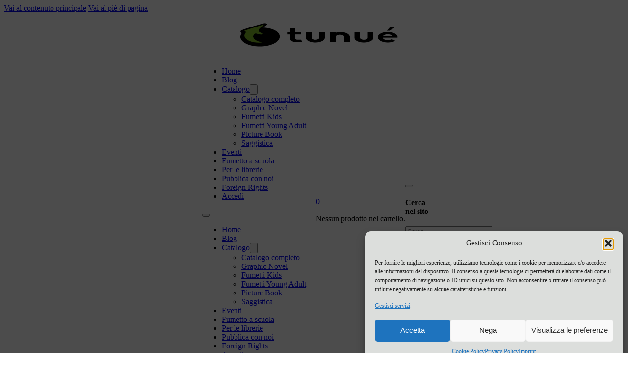

--- FILE ---
content_type: text/html; charset=UTF-8
request_url: https://www.tunue.com/product-tag/amicizia/?orderby=popularity
body_size: 30604
content:
<!DOCTYPE html>
<html lang="it-IT">
<head>
<meta charset="UTF-8">
<meta name="viewport" content="width=device-width, initial-scale=1">
				<script>document.documentElement.className = document.documentElement.className + ' yes-js js_active js'</script>
			<title>amicizia  - Tunué</title>
	<style>img:is([sizes="auto" i], [sizes^="auto," i]) { contain-intrinsic-size: 3000px 1500px }</style>
	
<!-- Google Tag Manager for WordPress by gtm4wp.com -->
<script data-cfasync="false" data-pagespeed-no-defer>
	var gtm4wp_datalayer_name = "dataLayer";
	var dataLayer = dataLayer || [];
	const gtm4wp_use_sku_instead = false;
	const gtm4wp_currency = 'EUR';
	const gtm4wp_product_per_impression = 10;
	const gtm4wp_clear_ecommerce = false;
	const gtm4wp_datalayer_max_timeout = 2000;
</script>
<!-- End Google Tag Manager for WordPress by gtm4wp.com --><meta name="robots" content="index, follow, max-snippet:-1, max-image-preview:large, max-video-preview:-1">
<link rel="canonical" href="https://www.tunue.com/product-tag/amicizia/">
<meta property="og:url" content="https://www.tunue.com/product-tag/amicizia/">
<meta property="og:site_name" content="Tunué">
<meta property="og:locale" content="it_IT">
<meta property="og:type" content="object">
<meta property="og:title" content="amicizia  - Tunué">
<meta property="og:image" content="https://www.tunue.com/wp-content/uploads/2020/02/logo_200x200_profilo_social_facebook_twitter.png">
<meta property="og:image:secure_url" content="https://www.tunue.com/wp-content/uploads/2020/02/logo_200x200_profilo_social_facebook_twitter.png">
<meta property="og:image:width" content="833">
<meta property="og:image:height" content="833">
<meta property="fb:pages" content="17641509682">
<meta name="twitter:card" content="summary">
<meta name="twitter:site" content="https://twitter.com/tunue">
<meta name="twitter:creator" content="https://twitter.com/tunue">
<meta name="twitter:title" content="amicizia  - Tunué">
<link rel='dns-prefetch' href='//capi-automation.s3.us-east-2.amazonaws.com' />
<link rel='dns-prefetch' href='//www.googletagmanager.com' />
<link rel="alternate" type="application/rss+xml" title="Tunué &raquo; Feed" href="https://www.tunue.com/feed/" />
<link rel="alternate" type="text/calendar" title="Tunué &raquo; iCal Feed" href="https://www.tunue.com/eventi/?ical=1" />
<link rel="alternate" type="application/rss+xml" title="Feed Tunué &raquo; amicizia Tag" href="https://www.tunue.com/product-tag/amicizia/feed/" />
<script>
window._wpemojiSettings = {"baseUrl":"https:\/\/s.w.org\/images\/core\/emoji\/16.0.1\/72x72\/","ext":".png","svgUrl":"https:\/\/s.w.org\/images\/core\/emoji\/16.0.1\/svg\/","svgExt":".svg","source":{"concatemoji":"https:\/\/www.tunue.com\/wp-includes\/js\/wp-emoji-release.min.js?ver=6192c4432b625d8e05305cb9598c4eb6"}};
/*! This file is auto-generated */
!function(s,n){var o,i,e;function c(e){try{var t={supportTests:e,timestamp:(new Date).valueOf()};sessionStorage.setItem(o,JSON.stringify(t))}catch(e){}}function p(e,t,n){e.clearRect(0,0,e.canvas.width,e.canvas.height),e.fillText(t,0,0);var t=new Uint32Array(e.getImageData(0,0,e.canvas.width,e.canvas.height).data),a=(e.clearRect(0,0,e.canvas.width,e.canvas.height),e.fillText(n,0,0),new Uint32Array(e.getImageData(0,0,e.canvas.width,e.canvas.height).data));return t.every(function(e,t){return e===a[t]})}function u(e,t){e.clearRect(0,0,e.canvas.width,e.canvas.height),e.fillText(t,0,0);for(var n=e.getImageData(16,16,1,1),a=0;a<n.data.length;a++)if(0!==n.data[a])return!1;return!0}function f(e,t,n,a){switch(t){case"flag":return n(e,"\ud83c\udff3\ufe0f\u200d\u26a7\ufe0f","\ud83c\udff3\ufe0f\u200b\u26a7\ufe0f")?!1:!n(e,"\ud83c\udde8\ud83c\uddf6","\ud83c\udde8\u200b\ud83c\uddf6")&&!n(e,"\ud83c\udff4\udb40\udc67\udb40\udc62\udb40\udc65\udb40\udc6e\udb40\udc67\udb40\udc7f","\ud83c\udff4\u200b\udb40\udc67\u200b\udb40\udc62\u200b\udb40\udc65\u200b\udb40\udc6e\u200b\udb40\udc67\u200b\udb40\udc7f");case"emoji":return!a(e,"\ud83e\udedf")}return!1}function g(e,t,n,a){var r="undefined"!=typeof WorkerGlobalScope&&self instanceof WorkerGlobalScope?new OffscreenCanvas(300,150):s.createElement("canvas"),o=r.getContext("2d",{willReadFrequently:!0}),i=(o.textBaseline="top",o.font="600 32px Arial",{});return e.forEach(function(e){i[e]=t(o,e,n,a)}),i}function t(e){var t=s.createElement("script");t.src=e,t.defer=!0,s.head.appendChild(t)}"undefined"!=typeof Promise&&(o="wpEmojiSettingsSupports",i=["flag","emoji"],n.supports={everything:!0,everythingExceptFlag:!0},e=new Promise(function(e){s.addEventListener("DOMContentLoaded",e,{once:!0})}),new Promise(function(t){var n=function(){try{var e=JSON.parse(sessionStorage.getItem(o));if("object"==typeof e&&"number"==typeof e.timestamp&&(new Date).valueOf()<e.timestamp+604800&&"object"==typeof e.supportTests)return e.supportTests}catch(e){}return null}();if(!n){if("undefined"!=typeof Worker&&"undefined"!=typeof OffscreenCanvas&&"undefined"!=typeof URL&&URL.createObjectURL&&"undefined"!=typeof Blob)try{var e="postMessage("+g.toString()+"("+[JSON.stringify(i),f.toString(),p.toString(),u.toString()].join(",")+"));",a=new Blob([e],{type:"text/javascript"}),r=new Worker(URL.createObjectURL(a),{name:"wpTestEmojiSupports"});return void(r.onmessage=function(e){c(n=e.data),r.terminate(),t(n)})}catch(e){}c(n=g(i,f,p,u))}t(n)}).then(function(e){for(var t in e)n.supports[t]=e[t],n.supports.everything=n.supports.everything&&n.supports[t],"flag"!==t&&(n.supports.everythingExceptFlag=n.supports.everythingExceptFlag&&n.supports[t]);n.supports.everythingExceptFlag=n.supports.everythingExceptFlag&&!n.supports.flag,n.DOMReady=!1,n.readyCallback=function(){n.DOMReady=!0}}).then(function(){return e}).then(function(){var e;n.supports.everything||(n.readyCallback(),(e=n.source||{}).concatemoji?t(e.concatemoji):e.wpemoji&&e.twemoji&&(t(e.twemoji),t(e.wpemoji)))}))}((window,document),window._wpemojiSettings);
</script>
<script>function cpLoadCSS(e,t,n){"use strict";var i=window.document.createElement("link"),o=t||window.document.getElementsByTagName("script")[0];return i.rel="stylesheet",i.href=e,i.media="only x",o.parentNode.insertBefore(i,o),setTimeout(function(){i.media=n||"all"}),i}</script><style>.cp-popup-container .cpro-overlay,.cp-popup-container .cp-popup-wrapper{opacity:0;visibility:hidden;display:none}</style><style id='wp-emoji-styles-inline-css'>

	img.wp-smiley, img.emoji {
		display: inline !important;
		border: none !important;
		box-shadow: none !important;
		height: 1em !important;
		width: 1em !important;
		margin: 0 0.07em !important;
		vertical-align: -0.1em !important;
		background: none !important;
		padding: 0 !important;
	}
</style>
<style id='classic-theme-styles-inline-css'>
/*! This file is auto-generated */
.wp-block-button__link{color:#fff;background-color:#32373c;border-radius:9999px;box-shadow:none;text-decoration:none;padding:calc(.667em + 2px) calc(1.333em + 2px);font-size:1.125em}.wp-block-file__button{background:#32373c;color:#fff;text-decoration:none}
</style>
<link rel='stylesheet' id='jquery-selectBox-css' href='https://www.tunue.com/wp-content/plugins/yith-woocommerce-wishlist/assets/css/jquery.selectBox.css?ver=1.2.0' media='all' />
<link rel='stylesheet' id='woocommerce_prettyPhoto_css-css' href='//www.tunue.com/wp-content/plugins/woocommerce/assets/css/prettyPhoto.css?ver=3.1.6' media='all' />
<link rel='stylesheet' id='yith-wcwl-main-css' href='https://www.tunue.com/wp-content/plugins/yith-woocommerce-wishlist/assets/css/style.css?ver=4.10.0' media='all' />
<style id='yith-wcwl-main-inline-css'>
 :root { --rounded-corners-radius: 16px; --add-to-cart-rounded-corners-radius: 16px; --color-headers-background: #F4F4F4; --feedback-duration: 3s } 
 :root { --rounded-corners-radius: 16px; --add-to-cart-rounded-corners-radius: 16px; --color-headers-background: #F4F4F4; --feedback-duration: 3s } 
</style>
<link rel='stylesheet' id='amazon-payments-advanced-blocks-log-out-banner-css' href='https://www.tunue.com/wp-content/plugins/woocommerce-gateway-amazon-payments-advanced/build/js/blocks/log-out-banner/style-index.css?ver=7b7a8388c5cd363f116c' media='all' />
<link rel='stylesheet' id='jet-engine-frontend-css' href='https://www.tunue.com/wp-content/plugins/jet-engine/assets/css/frontend.css?ver=3.7.7' media='all' />
<style id='wpseopress-local-business-style-inline-css'>
span.wp-block-wpseopress-local-business-field{margin-right:8px}

</style>
<style id='wpseopress-table-of-contents-style-inline-css'>
.wp-block-wpseopress-table-of-contents li.active>a{font-weight:bold}

</style>
<link rel='stylesheet' id='contact-form-7-css' href='https://www.tunue.com/wp-content/plugins/contact-form-7/includes/css/styles.css?ver=6.1.2' media='all' />
<style id='woocommerce-inline-inline-css'>
.woocommerce form .form-row .required { visibility: visible; }
</style>
<link rel='stylesheet' id='wp_connectif-css' href='https://www.tunue.com/wp-content/plugins/wp_connectif/public/css/wp_connectif-public.css?ver=1.6.0' media='all' />
<link rel='stylesheet' id='wt-smart-coupon-for-woo-css' href='https://www.tunue.com/wp-content/plugins/wt-smart-coupon-pro/public/css/wt-smart-coupon-public.css?ver=2.0.9' media='all' />
<link rel='stylesheet' id='dashicons-css' href='https://www.tunue.com/wp-includes/css/dashicons.min.css?ver=6192c4432b625d8e05305cb9598c4eb6' media='all' />
<style id='dashicons-inline-css'>
[data-font="Dashicons"]:before {font-family: 'Dashicons' !important;content: attr(data-icon) !important;speak: none !important;font-weight: normal !important;font-variant: normal !important;text-transform: none !important;line-height: 1 !important;font-style: normal !important;-webkit-font-smoothing: antialiased !important;-moz-osx-font-smoothing: grayscale !important;}
</style>
<script>document.addEventListener('DOMContentLoaded', function(event) {  if( typeof cpLoadCSS !== 'undefined' ) { cpLoadCSS('https://www.tunue.com/wp-content/plugins/convertpro/assets/modules/css/cp-popup.min.css?ver=1.8.5', 0, 'all'); } }); </script>
<link rel='stylesheet' id='cmplz-general-css' href='https://www.tunue.com/wp-content/plugins/complianz-gdpr-premium/assets/css/cookieblocker.min.css?ver=1761439039' media='all' />
<link rel='stylesheet' id='if-menu-site-css-css' href='https://www.tunue.com/wp-content/plugins/if-menu/assets/if-menu-site.css?ver=6192c4432b625d8e05305cb9598c4eb6' media='all' />
<link rel='stylesheet' id='gateway-css' href='https://www.tunue.com/wp-content/plugins/woocommerce-paypal-payments/modules/ppcp-button/assets/css/gateway.css?ver=3.2.1' media='all' />
<link rel='stylesheet' id='brands-styles-css' href='https://www.tunue.com/wp-content/plugins/woocommerce/assets/css/brands.css?ver=10.3.3' media='all' />
<link rel='stylesheet' id='bricks-frontend-css' href='https://www.tunue.com/wp-content/themes/bricks/assets/css/frontend-layer.min.css?ver=1761439997' media='all' />
<style id='bricks-frontend-inline-css'>
@font-face{font-family:"Montserrat";font-weight:100;font-display:swap;src:url(https://www.tunue.com/wp-content/uploads/2024/09/montserrat-v26-latin-100.woff2) format("woff2"),url(https://www.tunue.com/wp-content/uploads/2024/09/montserrat-v26-latin-100.woff) format("woff"),url(https://www.tunue.com/wp-content/uploads/2024/09/montserrat-v26-latin-100.ttf) format("truetype");}@font-face{font-family:"Montserrat";font-weight:200;font-display:swap;src:url(https://www.tunue.com/wp-content/uploads/2024/09/montserrat-v26-latin-200.woff2) format("woff2"),url(https://www.tunue.com/wp-content/uploads/2024/09/montserrat-v26-latin-200.woff) format("woff"),url(https://www.tunue.com/wp-content/uploads/2024/09/montserrat-v26-latin-200.ttf) format("truetype");}@font-face{font-family:"Montserrat";font-weight:300;font-display:swap;src:url(https://www.tunue.com/wp-content/uploads/2024/09/montserrat-v26-latin-300.woff2) format("woff2"),url(https://www.tunue.com/wp-content/uploads/2024/09/montserrat-v26-latin-300.woff) format("woff"),url(https://www.tunue.com/wp-content/uploads/2024/09/montserrat-v26-latin-300.ttf) format("truetype");}@font-face{font-family:"Montserrat";font-weight:400;font-display:swap;src:url(https://www.tunue.com/wp-content/uploads/2024/09/montserrat-v26-latin-regular.woff2) format("woff2");}@font-face{font-family:"Montserrat";font-weight:500;font-display:swap;src:url(https://www.tunue.com/wp-content/uploads/2024/09/montserrat-v26-latin-500.woff2) format("woff2"),url(https://www.tunue.com/wp-content/uploads/2024/09/montserrat-v26-latin-500.woff) format("woff"),url(https://www.tunue.com/wp-content/uploads/2024/09/montserrat-v26-latin-500.ttf) format("truetype");}@font-face{font-family:"Montserrat";font-weight:600;font-display:swap;src:url(https://www.tunue.com/wp-content/uploads/2024/09/montserrat-v26-latin-600.woff2) format("woff2"),url(https://www.tunue.com/wp-content/uploads/2024/09/montserrat-v26-latin-600.woff) format("woff"),url(https://www.tunue.com/wp-content/uploads/2024/09/montserrat-v26-latin-600.ttf) format("truetype");}@font-face{font-family:"Montserrat";font-weight:700;font-display:swap;src:url(https://www.tunue.com/wp-content/uploads/2024/09/montserrat-v26-latin-700.woff2) format("woff2"),url(https://www.tunue.com/wp-content/uploads/2024/09/montserrat-v26-latin-700.woff) format("woff"),url(https://www.tunue.com/wp-content/uploads/2024/09/montserrat-v26-latin-700.ttf) format("truetype");}@font-face{font-family:"Montserrat";font-weight:800;font-display:swap;src:url(https://www.tunue.com/wp-content/uploads/2024/09/montserrat-v26-latin-800.woff2) format("woff2"),url(https://www.tunue.com/wp-content/uploads/2024/09/montserrat-v26-latin-800.woff) format("woff"),url(https://www.tunue.com/wp-content/uploads/2024/09/montserrat-v26-latin-800.ttf) format("truetype");}@font-face{font-family:"Montserrat";font-weight:900;font-display:swap;src:url(https://www.tunue.com/wp-content/uploads/2024/09/montserrat-v26-latin-900.woff2) format("woff2"),url(https://www.tunue.com/wp-content/uploads/2024/09/montserrat-v26-latin-900.woff) format("woff"),url(https://www.tunue.com/wp-content/uploads/2024/09/montserrat-v26-latin-900.ttf) format("truetype");}@font-face{font-family:"Montserrat";font-weight:400;font-style:oblique;font-display:swap;src:url(https://www.tunue.com/wp-content/uploads/2024/09/montserrat-v26-latin-italic.woff2) format("woff2"),url(https://www.tunue.com/wp-content/uploads/2024/09/montserrat-v26-latin-italic.woff) format("woff"),url(https://www.tunue.com/wp-content/uploads/2024/09/montserrat-v26-latin-italic.ttf) format("truetype");}@font-face{font-family:"Montserrat";font-weight:700;font-style:oblique;font-display:swap;src:url(https://www.tunue.com/wp-content/uploads/2024/09/montserrat-v26-latin-700italic.woff2) format("woff2"),url(https://www.tunue.com/wp-content/uploads/2024/09/montserrat-v26-latin-700italic.woff) format("woff"),url(https://www.tunue.com/wp-content/uploads/2024/09/montserrat-v26-latin-700italic.ttf) format("truetype");}@font-face{font-family:"Montserrat";font-weight:800;font-style:oblique;font-display:swap;src:url(https://www.tunue.com/wp-content/uploads/2024/09/montserrat-v26-latin-800italic.woff2) format("woff2"),url(https://www.tunue.com/wp-content/uploads/2024/09/montserrat-v26-latin-800italic.woff) format("woff"),url(https://www.tunue.com/wp-content/uploads/2024/09/montserrat-v26-latin-800italic.ttf) format("truetype");}@font-face{font-family:"Montserrat";font-weight:900;font-style:oblique;font-display:swap;src:url(https://www.tunue.com/wp-content/uploads/2024/09/montserrat-v26-latin-900italic.woff2) format("woff2"),url(https://www.tunue.com/wp-content/uploads/2024/09/montserrat-v26-latin-900italic.woff) format("woff"),url(https://www.tunue.com/wp-content/uploads/2024/09/montserrat-v26-latin-900italic.ttf) format("truetype");}@font-face{font-family:"Montserrat";font-weight:100;font-style:oblique;font-display:swap;src:url(https://www.tunue.com/wp-content/uploads/2024/09/montserrat-v26-latin-100italic.woff2) format("woff2"),url(https://www.tunue.com/wp-content/uploads/2024/09/montserrat-v26-latin-100italic.woff) format("woff"),url(https://www.tunue.com/wp-content/uploads/2024/09/montserrat-v26-latin-100italic.ttf) format("truetype");}@font-face{font-family:"Montserrat";font-weight:200;font-style:oblique;font-display:swap;src:url(https://www.tunue.com/wp-content/uploads/2024/09/montserrat-v26-latin-200italic.woff2) format("woff2"),url(https://www.tunue.com/wp-content/uploads/2024/09/montserrat-v26-latin-200italic.woff) format("woff"),url(https://www.tunue.com/wp-content/uploads/2024/09/montserrat-v26-latin-200italic.ttf) format("truetype");}@font-face{font-family:"Montserrat";font-weight:300;font-style:oblique;font-display:swap;src:url(https://www.tunue.com/wp-content/uploads/2024/09/montserrat-v26-latin-300italic.woff2) format("woff2"),url(https://www.tunue.com/wp-content/uploads/2024/09/montserrat-v26-latin-300italic.woff) format("woff"),url(https://www.tunue.com/wp-content/uploads/2024/09/montserrat-v26-latin-300italic.ttf) format("truetype");}@font-face{font-family:"Montserrat";font-weight:500;font-style:oblique;font-display:swap;src:url(https://www.tunue.com/wp-content/uploads/2024/09/montserrat-v26-latin-500italic.woff2) format("woff2"),url(https://www.tunue.com/wp-content/uploads/2024/09/montserrat-v26-latin-500italic.woff) format("woff"),url(https://www.tunue.com/wp-content/uploads/2024/09/montserrat-v26-latin-500italic.ttf) format("truetype");}@font-face{font-family:"Montserrat";font-weight:600;font-style:oblique;font-display:swap;src:url(https://www.tunue.com/wp-content/uploads/2024/09/montserrat-v26-latin-600italic.woff2) format("woff2"),url(https://www.tunue.com/wp-content/uploads/2024/09/montserrat-v26-latin-600italic.woff) format("woff"),url(https://www.tunue.com/wp-content/uploads/2024/09/montserrat-v26-latin-600italic.ttf) format("truetype");}
@font-face{font-family:"Hind";font-weight:300;font-display:swap;src:url(https://www.tunue.com/wp-content/uploads/2024/09/hind-v16-latin-300.woff2) format("woff2"),url(https://www.tunue.com/wp-content/uploads/2024/09/hind-v16-latin-300.woff) format("woff"),url(https://www.tunue.com/wp-content/uploads/2024/09/hind-v16-latin-300.ttf) format("truetype");}@font-face{font-family:"Hind";font-weight:400;font-display:swap;src:url(https://www.tunue.com/wp-content/uploads/2024/09/hind-v16-latin-regular.woff2) format("woff2"),url(https://www.tunue.com/wp-content/uploads/2024/09/hind-v16-latin-regular.woff) format("woff"),url(https://www.tunue.com/wp-content/uploads/2024/09/hind-v16-latin-regular.ttf) format("truetype");}@font-face{font-family:"Hind";font-weight:500;font-display:swap;src:url(https://www.tunue.com/wp-content/uploads/2024/09/hind-v16-latin-500.woff2) format("woff2"),url(https://www.tunue.com/wp-content/uploads/2024/09/hind-v16-latin-500.woff) format("woff"),url(https://www.tunue.com/wp-content/uploads/2024/09/hind-v16-latin-500.ttf) format("truetype");}@font-face{font-family:"Hind";font-weight:600;font-display:swap;src:url(https://www.tunue.com/wp-content/uploads/2024/09/hind-v16-latin-600.woff2) format("woff2"),url(https://www.tunue.com/wp-content/uploads/2024/09/montserrat-v26-latin-600.woff) format("woff"),url(https://www.tunue.com/wp-content/uploads/2024/09/hind-v16-latin-600.ttf) format("truetype");}@font-face{font-family:"Hind";font-weight:700;font-display:swap;src:url(https://www.tunue.com/wp-content/uploads/2024/09/hind-v16-latin-700.woff2) format("woff2"),url(https://www.tunue.com/wp-content/uploads/2024/09/hind-v16-latin-700.woff) format("woff"),url(https://www.tunue.com/wp-content/uploads/2024/09/hind-v16-latin-700.ttf) format("truetype");}

</style>
<link rel='stylesheet' id='bricks-child-css' href='https://www.tunue.com/wp-content/themes/bricks-child/style.css?ver=1722944175' media='all' />
<link rel='stylesheet' id='bricks-woocommerce-css' href='https://www.tunue.com/wp-content/themes/bricks/assets/css/integrations/woocommerce-layer.min.css?ver=1761439997' media='all' />
<link rel='stylesheet' id='bricks-default-content-css' href='https://www.tunue.com/wp-content/themes/bricks/assets/css/frontend/content-default.min.css?ver=1761439997' media='all' />
<link rel='stylesheet' id='bricks-font-awesome-6-brands-css' href='https://www.tunue.com/wp-content/themes/bricks/assets/css/libs/font-awesome-6-brands-layer.min.css?ver=1761439997' media='all' />
<link rel='stylesheet' id='bricks-ionicons-css' href='https://www.tunue.com/wp-content/themes/bricks/assets/css/libs/ionicons-layer.min.css?ver=1761439997' media='all' />
<link rel='stylesheet' id='bricks-themify-icons-css' href='https://www.tunue.com/wp-content/themes/bricks/assets/css/libs/themify-icons-layer.min.css?ver=1761439997' media='all' />
<link rel='stylesheet' id='jquery-fixedheadertable-style-css' href='https://www.tunue.com/wp-content/plugins/yith-woocommerce-compare/assets/css/jquery.dataTables.css?ver=1.10.18' media='all' />
<link rel='stylesheet' id='yith_woocompare_page-css' href='https://www.tunue.com/wp-content/plugins/yith-woocommerce-compare/assets/css/compare.css?ver=3.5.0' media='all' />
<link rel='stylesheet' id='yith-woocompare-widget-css' href='https://www.tunue.com/wp-content/plugins/yith-woocommerce-compare/assets/css/widget.css?ver=3.5.0' media='all' />
<link rel='stylesheet' id='wc-ppcp-applepay-css' href='https://www.tunue.com/wp-content/plugins/woocommerce-paypal-payments/modules/ppcp-applepay/assets/css/styles.css?ver=3.2.1' media='all' />
<link rel='stylesheet' id='wc-ppcp-googlepay-css' href='https://www.tunue.com/wp-content/plugins/woocommerce-paypal-payments/modules/ppcp-googlepay/assets/css/styles.css?ver=3.2.1' media='all' />
<style id='bricks-frontend-inline-inline-css'>
:root {}:root {--bricks-color-c42e50: #f5f5f5;--bricks-color-04387b: #e0e0e0;--bricks-color-bb0bb4: #9e9e9e;--bricks-color-187f88: #616161;--bricks-color-1d9e90: #424242;--bricks-color-58ae75: #212121;--bricks-color-d3380b: #78be20;--bricks-color-c0a39b: #e1f0d1;}#brxe-05fef8 {margin-top: 20px; margin-bottom: 20px; margin-left: 20px}#brxe-05fef8 .bricks-site-logo {height: 50px}#brxe-tytjcc {align-self: center !important; display: flex; justify-content: center}@layer bricks {@media (max-width: 767px) {#brxe-35d156 .bricks-nav-menu-wrapper { display: none; }#brxe-35d156 .bricks-mobile-menu-toggle { display: block; }}}#brxe-35d156 {align-self: center}#brxe-35d156 .bricks-nav-menu {flex-direction: row}#brxe-jgbrsp {margin-left: 20px}#brxe-jgbrsp .mini-cart-link i {font-size: 20px}#brxe-vcqpiy {width: 60px; margin-right: 70px}@media (max-width: 991px) {#brxe-vcqpiy {margin-right: 0}}#brxe-aldkuy {align-self: center !important; display: flex; width: 75%; justify-content: flex-end; align-items: center}@media (max-width: 767px) {#brxe-aldkuy {width: 25%; flex-direction: row}}@media (max-width: 478px) {#brxe-aldkuy {flex-direction: row}}#brxe-8a9691 {flex-direction: row; justify-content: space-between; flex-wrap: wrap-reverse}@media (max-width: 767px) {#brxe-8a9691 {flex-direction: row; justify-content: space-between; align-items: center; align-self: center !important}}#brxe-66187d li.has-link a, #brxe-66187d li.no-link {padding-top: 30px; padding-right: 15px; padding-bottom: 30px; padding-left: 15px; color: #ffffff; font-size: 30px}#brxe-d2ff25 {height: auto; align-self: center; width: 90%}@media (max-width: 767px) {#brxe-d2ff25 {width: 40%; align-self: center}}@media (max-width: 478px) {#brxe-d2ff25 {width: 70%}}#brxe-srwcxo {flex-basis: 50%; align-self: flex-start !important}@media (max-width: 767px) {#brxe-srwcxo {align-self: center !important; align-items: center; justify-content: center; width: 50%}}#brxe-fa6a3e {color: #000000; font-size: 16px; font-family: "Hind"; font-weight: 500}#brxe-fa6a3e a {color: #000000; font-size: 16px; font-family: "Hind"; font-weight: 500; font-size: inherit}@media (max-width: 478px) {#brxe-fa6a3e {width: 90%}}#brxe-zcupxv {align-self: flex-start !important}@media (max-width: 767px) {#brxe-zcupxv {align-self: center !important; align-items: center}}@media (max-width: 478px) {#brxe-zcupxv {width: 100%}}#brxe-gwxfjj {color: #000000; font-size: 16px; font-family: "Hind"; font-weight: 500}#brxe-gwxfjj a {color: #000000; font-size: 16px; font-family: "Hind"; font-weight: 500; font-size: inherit}@media (max-width: 478px) {#brxe-gwxfjj {width: 100%}}#brxe-ssaisl .accordion-item {font-size: 16px; font-family: "Hind"; font-weight: 500}#brxe-ssaisl .accordion-content-wrapper {margin-top: 0; margin-bottom: 0}#brxe-ssaisl .accordion-title-wrapper {padding-top: 0; padding-bottom: 0}#brxe-pounza {padding-left: 40px; align-self: flex-start !important}@media (max-width: 767px) {#brxe-pounza {align-items: flex-start; align-self: center !important; padding-left: 185px}}@media (max-width: 478px) {#brxe-pounza {width: 90%; padding-left: 0}}#brxe-epuxwm {flex-direction: row; align-self: center !important; align-items: flex-end; column-gap: 20px}@media (max-width: 767px) {#brxe-epuxwm {align-self: center !important; align-items: center; flex-direction: column; justify-content: center}}@media (max-width: 478px) {#brxe-epuxwm {width: 100%}}#brxe-33c63a {background-color: #78be20; width: 100%; margin-top: 100px; padding-top: 30px; padding-bottom: 20px}@media (max-width: 767px) {#brxe-33c63a {flex-direction: column}}.badge.onsale { background-color: #7EB826 !important; color: #FFFFFF !important; font-weight: 700 !important; font-size: 20px !important; }
</style>
<script src="https://www.tunue.com/wp-includes/js/jquery/jquery.min.js?ver=3.7.1" id="jquery-core-js"></script>
<script src="https://www.tunue.com/wp-includes/js/jquery/jquery-migrate.min.js?ver=3.4.1" id="jquery-migrate-js"></script>
<script id="tt4b_ajax_script-js-extra">
var tt4b_script_vars = {"pixel_code":"D2VU9R3C77U28HA4F870","currency":"EUR","country":"IT","advanced_matching":"1"};
</script>
<script src="https://www.tunue.com/wp-content/plugins/tiktok-for-business/admin/js/ajaxSnippet.js?ver=v1" id="tt4b_ajax_script-js"></script>
<script src="https://www.tunue.com/wp-content/plugins/woocommerce/assets/js/jquery-blockui/jquery.blockUI.min.js?ver=2.7.0-wc.10.3.3" id="wc-jquery-blockui-js" defer data-wp-strategy="defer"></script>
<script id="wc-add-to-cart-js-extra">
var wc_add_to_cart_params = {"ajax_url":"\/wp-admin\/admin-ajax.php","wc_ajax_url":"\/?wc-ajax=%%endpoint%%","i18n_view_cart":"Visualizza carrello","cart_url":"https:\/\/www.tunue.com\/cart\/","is_cart":"","cart_redirect_after_add":"yes"};
</script>
<script src="https://www.tunue.com/wp-content/plugins/woocommerce/assets/js/frontend/add-to-cart.min.js?ver=10.3.3" id="wc-add-to-cart-js" defer data-wp-strategy="defer"></script>
<script src="https://www.tunue.com/wp-content/plugins/woocommerce/assets/js/js-cookie/js.cookie.min.js?ver=2.1.4-wc.10.3.3" id="wc-js-cookie-js" defer data-wp-strategy="defer"></script>
<script id="woocommerce-js-extra">
var woocommerce_params = {"ajax_url":"\/wp-admin\/admin-ajax.php","wc_ajax_url":"\/?wc-ajax=%%endpoint%%","i18n_password_show":"Mostra password","i18n_password_hide":"Nascondi password"};
</script>
<script src="https://www.tunue.com/wp-content/plugins/woocommerce/assets/js/frontend/woocommerce.min.js?ver=10.3.3" id="woocommerce-js" defer data-wp-strategy="defer"></script>
<script id="wp_connectif-js-extra">
var pluginsUrl = ["https:\/\/www.tunue.com\/wp-content\/plugins"];
</script>
<script src="https://www.tunue.com/wp-content/plugins/wp_connectif/public/js/wp_connectif-public.js?ver=1.6.0" id="wp_connectif-js"></script>
<script id="wt-smart-coupon-for-woo-js-extra">
var WTSmartCouponOBJ = {"ajaxurl":"https:\/\/www.tunue.com\/wp-admin\/admin-ajax.php","wc_ajax_url":"https:\/\/www.tunue.com\/?wc-ajax=","nonces":{"public":"20d9238276","apply_coupon":"a3750ed063"},"labels":{"please_wait":"Attendi...","choose_variation":"Per favore, inserire Email","error":"Errore !!!"}};
</script>
<script src="https://www.tunue.com/wp-content/plugins/wt-smart-coupon-pro/public/js/wt-smart-coupon-public.js?ver=2.0.9" id="wt-smart-coupon-for-woo-js"></script>

<!-- Snippet del tag Google (gtag.js) aggiunto da Site Kit -->
<!-- Snippet Google Analytics aggiunto da Site Kit -->
<script id="google_gtagjs-js-before">
	
		window['gtag_enable_tcf_support'] = false;
window.dataLayer = window.dataLayer || [];
function gtag(){
	dataLayer.push(arguments);
}
gtag('set', 'ads_data_redaction', true);
gtag('set', 'url_passthrough', false);
gtag('consent', 'default', {
	'security_storage': "granted",
	'functionality_storage': "granted",
	'personalization_storage': "denied",
	'analytics_storage': 'denied',
	'ad_storage': "denied",
	'ad_user_data': 'denied',
	'ad_personalization': 'denied',
});

document.addEventListener("cmplz_fire_categories", function (e) {
	function gtag(){
		dataLayer.push(arguments);
	}
	var consentedCategories = e.detail.categories;
	let preferences = 'denied';
	let statistics = 'denied';
	let marketing = 'denied';

	if (cmplz_in_array( 'preferences', consentedCategories )) {
		preferences = 'granted';
	}

	if (cmplz_in_array( 'statistics', consentedCategories )) {
		statistics = 'granted';
	}

	if (cmplz_in_array( 'marketing', consentedCategories )) {
		marketing = 'granted';
	}
	gtag('consent', 'update', {
		'security_storage': "granted",
		'functionality_storage': "granted",
		'personalization_storage': preferences,
		'analytics_storage': statistics,
		'ad_storage': marketing,
		'ad_user_data': marketing,
		'ad_personalization': marketing,
	});
});

document.addEventListener("cmplz_revoke", function (e) {
	gtag('consent', 'update', {
		'security_storage': "granted",
		'functionality_storage': "granted",
		'personalization_storage': "denied",
		'analytics_storage': 'denied',
		'ad_storage': "denied",
		'ad_user_data': 'denied',
		'ad_personalization': 'denied',
	});
});
	
	
</script>
<script src="https://www.googletagmanager.com/gtag/js?id=G-DXXESDQ2CV" id="google_gtagjs-js" async></script>
<script id="google_gtagjs-js-after">
window.dataLayer = window.dataLayer || [];function gtag(){dataLayer.push(arguments);}
gtag("set","linker",{"domains":["www.tunue.com"]});
gtag("js", new Date());
gtag("set", "developer_id.dZTNiMT", true);
gtag("config", "G-DXXESDQ2CV");
</script>
<link rel="next" href="https://www.tunue.com/product-tag/amicizia/page/2/?orderby=popularity"><link rel="https://api.w.org/" href="https://www.tunue.com/wp-json/" /><link rel="alternate" title="JSON" type="application/json" href="https://www.tunue.com/wp-json/wp/v2/product_tag/3475" /><link rel="EditURI" type="application/rsd+xml" title="RSD" href="https://www.tunue.com/xmlrpc.php?rsd" />
<!-- start Simple Custom CSS and JS -->
<style>
.woocommerce-notices-wrapper .woocommerce-message a {
  background-color: #e4e7e9;
  color: #000000 !important;
}

.woocommerce-info {
  color: #fff !important;
  font-weight: bold !important;
}

.woocommerce-notices-wrapper .woocommerce-message {
  color: #fff !important;
  font-weight: bold !important;
}</style>
<!-- end Simple Custom CSS and JS -->
<!-- start Simple Custom CSS and JS -->
<style>
/* NASCONDE PULSANTE COMPARE IN PRODOTTO */ 

.compare {
    display: none!important;
}

/* LISTA SHARE SOCIAL IN PRODOTTO */
ul.gf-inline {
  list-style: none;
  padding: 0;
  padding-left: 20px;
  margin: 0;
  font-size: 5;
  display: inline-block!important;
}

ul.gf-social-icon > li {
  margin: 0 20px 5px 0;
    margin-right: 20px;
  display: inline-block;
  color: #666666;
}

/* NASCONDE PULSANTE ANTEPRIMA IN PRODOTTO */
.single_add_to_cart_button:nth-child(1) {
    display: none!important;
}
/* COLORA PULSANTE AGGIUNGI AL CARRELLO IN PRODOTTO */
.single_add_to_cart_button {
    color: #ffffff!important;
}

/* COLORA PULSANTE AGGIUNGI AL CARRELLO IN CATALOGO VECCHIO */
.add_to_cart_button {
    color: #ffffff!important;
	background-color: #7EB826!important;
}

/* NASCONDE TABS IN PRODOTTO */
.wc-tabs {
  display: none!important;
}

</style>
<!-- end Simple Custom CSS and JS -->
<!-- start Simple Custom CSS and JS -->
<style>
	.woocommerce div.product .woocommerce-tabs .panel {
    padding-top: 30px !important;
}
	
	h2.yikes-custom-woo-tab-title.yikes-custom-woo-tab-title-diventa-lettor-tunue {
    display: none;
}</style>
<!-- end Simple Custom CSS and JS -->
<!-- start Simple Custom CSS and JS -->
<style>
.btn.btn-accent.btn-outline {
    background-color: #78be20 !important;

}

.skin-light .shopping-cart-list {
    width: fit-content;
}

.btn.btn-gray {
    background-color: #78be20;
    border-color: #78be20;
}

.woocommerce .cart-collaterals .cart_totals .shop_table .cart-subtotal .amount {
    color: black;
}

.select2-container--default .select2-results__option--highlighted[aria-selected], .select2-container--default .select2-results__option--highlighted[data-selected] {
    background-color: #78be20;
    color: white;
}

.woocommerce .woocommerce-message {
    background-color: #78be20;

}

.woocommerce .woocommerce-info {
    background-color: #78be20;
}

.page-id-8 .woocommerce .woocommerce-info {
    background-color: white;
}

.woocommerce-info.info.wc-amazon-payments-advanced-info {
    color: white;
}
</style>
<!-- end Simple Custom CSS and JS -->
<!-- start Simple Custom CSS and JS -->
<style>
@media screen and (max-width: 800px) {
  
/* PRODOTTO E BLOG */
 
  
 aside#gsf-price-filter-3 {
    margin-bottom: 38px;
   
  }
   
    /* HOME */

       .cq-imageslider-navcontainer.cq-imageslider-cq-transparent {

    display: none;
    
  }
  
  
  .owl-carousel.owl-loaded {

    padding-left: 20px!important;
    padding-right: 20px!important;
}
  
  .gsf-partner.partner-gutter-20 {

    padding-left: 20px!important;
    padding-right: 20px!important;
}
  
  
  .vc_gitem-animated-block {
    height: 100% !important;
    width: 100% !important;
}
  
.vc_row.wpb_row.vc_row-fluid.problema-mobile {
    margin-top: -39px;
}

  ul {
    margin-left: 15px;
}
   
}</style>
<!-- end Simple Custom CSS and JS -->
<!-- start Simple Custom CSS and JS -->
<style>
.hcustom .seguici {
  
    font-family: 'Nunito Sans';
    font-size: 14px;
    font-weight: 800;
    font-style: normal;
    color: #78be20;
    padding: 10px 0;
    text-transform: uppercase;  
}

ul.header-customize-nav > li {
    margin-right: 15px;
}</style>
<!-- end Simple Custom CSS and JS -->
<!-- start Simple Custom CSS and JS -->
<style>
.product-actions {
    display:none;
}

.product-small .product-actions {

    display: none;
}

.yith-wcwl-add-button {
    display: none;
}

.yith-wcwl-wishlistexistsbrowse {
    display: none;
}

/* DESCRIZIONI VERDI */

.woocommerce-product-details__short-description [style] {
  
  color: #78be20 !important;
  
}

.woocommerce div.product .product_title {
  
    color: black !important;

}

.summary.entry-summary .single-product-function .compare {
    display: none;
}

.summary.entry-summary .product_meta > span + span {
    text-transform: capitalize;
}

.wc-block-featured-product__description {
    display: none;
}

/* WIDGET PRODOTTO NEGLI ARTICOLI */

.wc-block-featured-product.has-background-dim:before {

    opacity: .82 !important;

	    border: 4px solid #78be20;
   
}

.wc-block-featured-product, .alignnone, .has-background-dim  {
  
  min-height: 300px !important;
}


.wc-block-featured-product .wc-block-featured-product__description, .wc-block-featured-product .wc-block-featured-product__price, .wc-block-featured-product .wc-block-featured-product__title, .wc-block-featured-product .wc-block-featured-product__variation {
  
  color: black;
  text-shadow: 0px -2px white;
}

.wc-block-featured-product {
    background-color: white;
    background-size: cover;
  margin: 3em 0 1.5em;
	background-position: center;
}

h2.wc-block-featured-product__title {
    font-size: 40px;
}

@media screen and (max-width: 700px) {

	h2.wc-block-featured-product__title {
    font-size: 20px;
}



/* ALTRO */


.summary.entry-summary form + .product_meta {
    padding-top: 10px;
    border-top: 0px solid #ededed;
    margin-top: 20px;
}

.summary.entry-summary .product_meta > span label {
    width: auto;
}

.woocommerce div.product .woocommerce-tabs .panel {
    padding-top: 15px;

}
.woocommerce div.product .woocommerce-tabs .panel h2 {

    display: none !important;
}

.woocommerce-tabs {
    margin-top: auto;

}

.woocommerce div.product .woocommerce-tabs .panel {
    max-width: 800px;
    margin: auto !important;

}

.gsf-catalog-filter .woocommerce-custom-wrap {
    border-bottom: 0px solid #ededed;
}
</style>
<!-- end Simple Custom CSS and JS -->
<!-- start Simple Custom CSS and JS -->
<!-- Hotjar Tracking Code for https://tunue.com -->
<script type="text/plain" data-service="hotjar" data-category="marketing">
    (function(h,o,t,j,a,r){
        h.hj=h.hj||function(){(h.hj.q=h.hj.q||[]).push(arguments)};
        h._hjSettings={hjid:2896837,hjsv:6};
        a=o.getElementsByTagName('head')[0];
        r=o.createElement('script');r.async=1;
        r.src=t+h._hjSettings.hjid+j+h._hjSettings.hjsv;
        a.appendChild(r);
    })(window,document,'https://static.hotjar.com/c/hotjar-','.js?sv=');
</script><!-- end Simple Custom CSS and JS -->
<meta name="generator" content="Site Kit by Google 1.164.0" /><script type="text/javascript" async>
	var _cnid = "2844d32b-3fc2-45e7-9c8d-65267a7dade0";

	(function(w, r, a, cn, s) {

		w['ConnectifObject'] = r;
		w[r] = w[r] || function() {
			(w[r].q = w[r].q || []).push(arguments)
		};
		cn = document.createElement('script');
		cn.type = 'text/javascript';
		cn.async = true;
		cn.src = a;
		cn.id = '__cn_client_script_' + _cnid;
		s = document.getElementsByTagName('script')[0];
		s.parentNode.insertBefore(cn, s);

	})(window, 'cn', 'https://cdn.connectif.cloud/eu7/client-script/2844d32b-3fc2-45e7-9c8d-65267a7dade0');
</script><meta name="tec-api-version" content="v1"><meta name="tec-api-origin" content="https://www.tunue.com"><link rel="alternate" href="https://www.tunue.com/wp-json/tribe/events/v1/" />			<style>.cmplz-hidden {
					display: none !important;
				}</style>
<!-- Google Tag Manager for WordPress by gtm4wp.com -->
<!-- GTM Container placement set to automatic -->
<script data-cfasync="false" data-pagespeed-no-defer>
	var dataLayer_content = {"pagePostType":"product","pagePostType2":"tax-product","pageCategory":[]};
	dataLayer.push( dataLayer_content );
</script>
<script data-cfasync="false" data-pagespeed-no-defer>
(function(w,d,s,l,i){w[l]=w[l]||[];w[l].push({'gtm.start':
new Date().getTime(),event:'gtm.js'});var f=d.getElementsByTagName(s)[0],
j=d.createElement(s),dl=l!='dataLayer'?'&l='+l:'';j.async=true;j.src=
'//www.googletagmanager.com/gtm.js?id='+i+dl;f.parentNode.insertBefore(j,f);
})(window,document,'script','dataLayer','GTM-T3N4FW23');
</script>
<!-- End Google Tag Manager for WordPress by gtm4wp.com --><meta name="p:domain_verify" content="375e1d57c170eb9ca6cb48c85d41f637"/><!-- Google Tag Manager -->
<script>(function(w,d,s,l,i){w[l]=w[l]||[];w[l].push({'gtm.start':
new Date().getTime(),event:'gtm.js'});var f=d.getElementsByTagName(s)[0],
j=d.createElement(s),dl=l!='dataLayer'?'&l='+l:'';j.async=true;j.src=
'https://www.googletagmanager.com/gtm.js?id='+i+dl;f.parentNode.insertBefore(j,f);
})(window,document,'script','dataLayer','GTM-T3N4FW23');</script>
<!-- End Google Tag Manager -->
	<noscript><style>.woocommerce-product-gallery{ opacity: 1 !important; }</style></noscript>
				<script data-service="facebook" data-category="marketing"  type="text/plain">
				!function(f,b,e,v,n,t,s){if(f.fbq)return;n=f.fbq=function(){n.callMethod?
					n.callMethod.apply(n,arguments):n.queue.push(arguments)};if(!f._fbq)f._fbq=n;
					n.push=n;n.loaded=!0;n.version='2.0';n.queue=[];t=b.createElement(e);t.async=!0;
					t.src=v;s=b.getElementsByTagName(e)[0];s.parentNode.insertBefore(t,s)}(window,
					document,'script','https://connect.facebook.net/en_US/fbevents.js');
			</script>
			<!-- WooCommerce Facebook Integration Begin -->
			<script data-service="facebook" data-category="marketing"  type="text/plain">

				fbq('init', '1680109278902415', {}, {
    "agent": "woocommerce_2-10.3.3-3.5.12"
});

				document.addEventListener( 'DOMContentLoaded', function() {
					// Insert placeholder for events injected when a product is added to the cart through AJAX.
					document.body.insertAdjacentHTML( 'beforeend', '<div class=\"wc-facebook-pixel-event-placeholder\"></div>' );
				}, false );

			</script>
			<!-- WooCommerce Facebook Integration End -->
			<link rel="icon" href="https://www.tunue.com/wp-content/uploads/2020/01/favicon.ico" sizes="32x32" />
<link rel="icon" href="https://www.tunue.com/wp-content/uploads/2020/01/favicon.ico" sizes="192x192" />
<link rel="apple-touch-icon" href="https://www.tunue.com/wp-content/uploads/2020/01/favicon.ico" />
<meta name="msapplication-TileImage" content="https://www.tunue.com/wp-content/uploads/2020/01/favicon.ico" />
		<style id="wp-custom-css">
			.linkverdi a:link {
color: #8BC34A !important;
}		</style>
		</head>

<body data-rsssl=1 data-cmplz=2 class="archive tax-product_tag term-amicizia term-3475 wp-theme-bricks wp-child-theme-bricks-child theme-bricks tag-id-3475 woocommerce woocommerce-page woocommerce-no-js tribe-no-js brx-body bricks-is-frontend wp-embed-responsive">
<!-- GTM Container placement set to automatic -->
<!-- Google Tag Manager (noscript) -->
				<noscript><iframe src="https://www.googletagmanager.com/ns.html?id=GTM-T3N4FW23" height="0" width="0" style="display:none;visibility:hidden" aria-hidden="true"></iframe></noscript>
<!-- End Google Tag Manager (noscript) --><!-- Google Tag Manager (noscript) -->
<noscript><iframe src="https://www.googletagmanager.com/ns.html?id=GTM-T3N4FW23"
height="0" width="0" style="display:none;visibility:hidden"></iframe></noscript>
<!-- End Google Tag Manager (noscript) -->
		<a class="skip-link" href="#brx-content">Vai al contenuto principale</a>

					<a class="skip-link" href="#brx-footer">Vai al piè di pagina</a>
			<header id="brx-header"><section id="brxe-8a9691" class="brxe-section bricks-lazy-hidden"><div id="brxe-tytjcc" class="brxe-div bricks-lazy-hidden"><a id="brxe-05fef8" class="brxe-logo" href="https://www.tunue.com"><img width="348" height="100" src="https://www.tunue.com/wp-content/uploads/2020/01/logo_tunué_348x100.png" class="bricks-site-logo css-filter" alt="Tunué" loading="eager" decoding="async" srcset="https://www.tunue.com/wp-content/uploads/2020/01/logo_tunué_348x100.png 348w, https://www.tunue.com/wp-content/uploads/2020/01/logo_tunué_348x100-330x95.png 330w, https://www.tunue.com/wp-content/uploads/2020/01/logo_tunué_348x100-300x86.png 300w" sizes="(max-width: 348px) 100vw, 348px" /></a></div><div id="brxe-aldkuy" class="brxe-div bricks-lazy-hidden"><div id="brxe-35d156" data-script-id="35d156" class="brxe-nav-menu"><nav class="bricks-nav-menu-wrapper mobile_landscape"><ul id="menu-primary-menu" class="bricks-nav-menu"><li id="menu-item-75834" class="menu-item menu-item-type-post_type menu-item-object-page menu-item-home menu-item-75834 bricks-menu-item"><a href="https://www.tunue.com/">Home</a></li>
<li id="menu-item-75831" class="menu-item menu-item-type-post_type menu-item-object-page menu-item-75831 bricks-menu-item"><a href="https://www.tunue.com/blog/">Blog</a></li>
<li id="menu-item-81389" class="menu-item menu-item-type-post_type menu-item-object-page menu-item-has-children menu-item-81389 bricks-menu-item"><div class="brx-submenu-toggle icon-right"><a href="https://www.tunue.com/shop/">Catalogo</a><button aria-expanded="false" aria-label="Catalogo Sottomenu"><svg xmlns="http://www.w3.org/2000/svg" viewBox="0 0 12 12" fill="none" class="menu-item-icon"><path d="M1.50002 4L6.00002 8L10.5 4" stroke-width="1.5" stroke="currentcolor"></path></svg></button></div>
<ul class="sub-menu">
	<li id="menu-item-81390" class="menu-item menu-item-type-post_type menu-item-object-page menu-item-81390 bricks-menu-item"><a href="https://www.tunue.com/shop/">Catalogo completo</a></li>
	<li id="menu-item-78082" class="menu-item menu-item-type-taxonomy menu-item-object-product_cat menu-item-78082 bricks-menu-item"><a href="https://www.tunue.com/product-category/graphic-novel/">Graphic Novel</a></li>
	<li id="menu-item-78452" class="menu-item menu-item-type-taxonomy menu-item-object-product_cat menu-item-78452 bricks-menu-item"><a href="https://www.tunue.com/product-category/kids/">Fumetti Kids</a></li>
	<li id="menu-item-78453" class="menu-item menu-item-type-taxonomy menu-item-object-product_cat menu-item-78453 bricks-menu-item"><a href="https://www.tunue.com/product-category/young-adult/">Fumetti Young Adult</a></li>
	<li id="menu-item-76638" class="menu-item menu-item-type-post_type menu-item-object-page menu-item-76638 bricks-menu-item"><a href="https://www.tunue.com/picture-book/">Picture Book</a></li>
	<li id="menu-item-76641" class="menu-item menu-item-type-post_type menu-item-object-page menu-item-76641 bricks-menu-item"><a href="https://www.tunue.com/saggistica/">Saggistica</a></li>
</ul>
</li>
<li id="menu-item-72083" class="menu-item menu-item-type-post_type_archive menu-item-object-tribe_events menu-item-72083 bricks-menu-item"><a href="https://www.tunue.com/eventi/">Eventi</a></li>
<li id="menu-item-82768" class="menu-item menu-item-type-post_type menu-item-object-page menu-item-82768 bricks-menu-item"><a href="https://www.tunue.com/fumetto-a-scuola-progetto-scuole-old/">Fumetto a scuola</a></li>
<li id="menu-item-75343" class="menu-item menu-item-type-post_type menu-item-object-page menu-item-75343 bricks-menu-item"><a href="https://www.tunue.com/per-librerie/">Per le librerie</a></li>
<li id="menu-item-82641" class="menu-item menu-item-type-post_type menu-item-object-page menu-item-82641 bricks-menu-item"><a href="https://www.tunue.com/pubblica-fumetti-libri/">Pubblica con noi</a></li>
<li id="menu-item-86852" class="menu-item menu-item-type-post_type menu-item-object-page menu-item-86852 bricks-menu-item"><a href="https://www.tunue.com/foreign-rights/">Foreign Rights</a></li>
<li id="menu-item-87261" class="menu-item menu-item-type-post_type menu-item-object-page menu-item-87261 bricks-menu-item"><a href="https://www.tunue.com/il-mio-account/">Accedi</a></li>
</ul></nav>			<button class="bricks-mobile-menu-toggle" aria-haspopup="true" aria-label="Apri menu mobile" aria-expanded="false">
				<span class="bar-top"></span>
				<span class="bar-center"></span>
				<span class="bar-bottom"></span>
			</button>
			<nav class="bricks-mobile-menu-wrapper left"><ul id="menu-primary-menu-1" class="bricks-mobile-menu"><li class="menu-item menu-item-type-post_type menu-item-object-page menu-item-home menu-item-75834 bricks-menu-item"><a href="https://www.tunue.com/">Home</a></li>
<li class="menu-item menu-item-type-post_type menu-item-object-page menu-item-75831 bricks-menu-item"><a href="https://www.tunue.com/blog/">Blog</a></li>
<li class="menu-item menu-item-type-post_type menu-item-object-page menu-item-has-children menu-item-81389 bricks-menu-item"><div class="brx-submenu-toggle icon-right"><a href="https://www.tunue.com/shop/">Catalogo</a><button aria-expanded="false" aria-label="Catalogo Sottomenu"><svg xmlns="http://www.w3.org/2000/svg" viewBox="0 0 12 12" fill="none" class="menu-item-icon"><path d="M1.50002 4L6.00002 8L10.5 4" stroke-width="1.5" stroke="currentcolor"></path></svg></button></div>
<ul class="sub-menu">
	<li class="menu-item menu-item-type-post_type menu-item-object-page menu-item-81390 bricks-menu-item"><a href="https://www.tunue.com/shop/">Catalogo completo</a></li>
	<li class="menu-item menu-item-type-taxonomy menu-item-object-product_cat menu-item-78082 bricks-menu-item"><a href="https://www.tunue.com/product-category/graphic-novel/">Graphic Novel</a></li>
	<li class="menu-item menu-item-type-taxonomy menu-item-object-product_cat menu-item-78452 bricks-menu-item"><a href="https://www.tunue.com/product-category/kids/">Fumetti Kids</a></li>
	<li class="menu-item menu-item-type-taxonomy menu-item-object-product_cat menu-item-78453 bricks-menu-item"><a href="https://www.tunue.com/product-category/young-adult/">Fumetti Young Adult</a></li>
	<li class="menu-item menu-item-type-post_type menu-item-object-page menu-item-76638 bricks-menu-item"><a href="https://www.tunue.com/picture-book/">Picture Book</a></li>
	<li class="menu-item menu-item-type-post_type menu-item-object-page menu-item-76641 bricks-menu-item"><a href="https://www.tunue.com/saggistica/">Saggistica</a></li>
</ul>
</li>
<li class="menu-item menu-item-type-post_type_archive menu-item-object-tribe_events menu-item-72083 bricks-menu-item"><a href="https://www.tunue.com/eventi/">Eventi</a></li>
<li class="menu-item menu-item-type-post_type menu-item-object-page menu-item-82768 bricks-menu-item"><a href="https://www.tunue.com/fumetto-a-scuola-progetto-scuole-old/">Fumetto a scuola</a></li>
<li class="menu-item menu-item-type-post_type menu-item-object-page menu-item-75343 bricks-menu-item"><a href="https://www.tunue.com/per-librerie/">Per le librerie</a></li>
<li class="menu-item menu-item-type-post_type menu-item-object-page menu-item-82641 bricks-menu-item"><a href="https://www.tunue.com/pubblica-fumetti-libri/">Pubblica con noi</a></li>
<li class="menu-item menu-item-type-post_type menu-item-object-page menu-item-86852 bricks-menu-item"><a href="https://www.tunue.com/foreign-rights/">Foreign Rights</a></li>
<li class="menu-item menu-item-type-post_type menu-item-object-page menu-item-87261 bricks-menu-item"><a href="https://www.tunue.com/il-mio-account/">Accedi</a></li>
</ul></nav><div class="bricks-mobile-menu-overlay"></div></div><div id="brxe-jgbrsp" data-script-id="jgbrsp" class="brxe-woocommerce-mini-cart hide-empty-count">
		<a href="#" class="mini-cart-link toggle-button bricks-woo-toggle" aria-label="Attiva/disattiva mini carrello" data-toggle-target=".cart-detail-jgbrsp">
			<span class="cart-icon">
				<i class="ti-shopping-cart"></i>				<span class="cart-count">0</span>
			</span>

					</a>

				<div class="cart-detail cart-detail-jgbrsp">
			<div class="widget_shopping_cart_content"></div>

					</div>
			</div><div id="brxe-vcqpiy" class="brxe-search"><button aria-expanded="false" aria-label="Attiva/disattiva ricerca" class="toggle"><i class="ion-md-search"></i></button>			<div class="bricks-search-overlay">
				<div class="bricks-search-inner">
					<h4 class="title">Cerca nel sito</h4>
<form role="search" method="get" class="bricks-search-form" action="https://www.tunue.com/">
			<label for="search-input-vcqpiy" class="screen-reader-text"><span>Cerca</span></label>
		<input type="search" placeholder="Cerca ..." value="" name="s" id="search-input-vcqpiy" />

	</form>
				</div>

				<button aria-label="Chiudi ricerca" class="close">×</button>			</div>
			</div></div></section></header><main id="brx-content" class="layout-default">	<div class="brxe-container">
		<div class="bricks-archive-title-wrapper">
			<h1 class="title">amicizia</h1>		</div>

		<div class="brxe-woocommerce-products">
			<div class="bricks-before-shop-loop"><div class="woocommerce-notices-wrapper"></div><p class="woocommerce-result-count" role="alert" aria-relevant="all" data-is-sorted-by="true">
	Visualizzazione di 1-12 di 74 risultati<span class="screen-reader-text">Popolarità</span></p>
<form class="woocommerce-ordering" method="get">
		<select
		name="orderby"
		class="orderby"
					aria-label="Ordine negozio"
			>
					<option value="popularity"  selected='selected'>Popolarità</option>
					<option value="date" >Ordina in base al più recente</option>
					<option value="price" >Prezzo: dal più economico</option>
					<option value="price-desc" >Prezzo: dal più caro</option>
			</select>
	<input type="hidden" name="paged" value="1" />
	</form>
</div><ul class="products columns-4">
<li class="product type-product post-66285 status-publish first instock product_cat-kids product_cat-young-adult product_tag-amicizia product_tag-avatar product_tag-avatar-the-last-airbender product_tag-avventura product_tag-fantasy product_tag-fantasy-ya product_tag-friendship product_tag-gene-luen-yang has-post-thumbnail taxable shipping-taxable purchasable product-type-simple">
	<a href="https://www.tunue.com/product/avatar-the-last-airbender-squilibrio/" class="woocommerce-LoopProduct-link woocommerce-loop-product__link"><img width="330" height="484" src="data:image/svg+xml,%3Csvg%20xmlns=&#039;http://www.w3.org/2000/svg&#039;%20viewBox=&#039;0%200%20330%20484&#039;%3E%3C/svg%3E" class="attachment-woocommerce_thumbnail size-woocommerce_thumbnail bricks-lazy-hidden" alt="Avatar The Last Airbender - Squilibrio" decoding="async" fetchpriority="high" data-src="https://www.tunue.com/wp-content/uploads/2022/09/Avatar-e1663165669472-330x484.jpeg" data-type="string" data-sizes="(max-width: 330px) 100vw, 330px" data-srcset="https://www.tunue.com/wp-content/uploads/2022/09/Avatar-e1663165669472-330x484.jpeg 330w, https://www.tunue.com/wp-content/uploads/2022/09/Avatar-e1663165669472-204x300.jpeg 204w, https://www.tunue.com/wp-content/uploads/2022/09/Avatar-e1663165669472-698x1024.jpeg 698w, https://www.tunue.com/wp-content/uploads/2022/09/Avatar-e1663165669472-768x1127.jpeg 768w, https://www.tunue.com/wp-content/uploads/2022/09/Avatar-e1663165669472-600x881.jpeg 600w, https://www.tunue.com/wp-content/uploads/2022/09/Avatar-e1663165669472.jpeg 736w" /><h2 class="woocommerce-loop-product__title">Avatar. The Last Airbender – Squilibrio</h2>
	<span class="price"><span class="woocommerce-Price-amount amount"><bdi>16,90&nbsp;<span class="woocommerce-Price-currencySymbol">&euro;</span></bdi></span></span>
</a><a href="/product-tag/amicizia/?orderby=popularity&#038;add-to-cart=66285" aria-describedby="woocommerce_loop_add_to_cart_link_describedby_66285" data-quantity="1" class="button product_type_simple add_to_cart_button ajax_add_to_cart" data-product_id="66285" data-product_sku="9788867904648" aria-label="Aggiungi al carrello: &quot;Avatar. The Last Airbender – Squilibrio&quot;" rel="nofollow" data-success_message="&quot;Avatar. The Last Airbender – Squilibrio&quot; è stato aggiunto al tuo carrello">Aggiungi al carrello</a>	<span id="woocommerce_loop_add_to_cart_link_describedby_66285" class="screen-reader-text">
			</span>
<span class="gtm4wp_productdata" style="display:none; visibility:hidden;" data-gtm4wp_product_data="{&quot;internal_id&quot;:66285,&quot;item_id&quot;:66285,&quot;item_name&quot;:&quot;Avatar. The Last Airbender \u2013 Squilibrio&quot;,&quot;sku&quot;:&quot;9788867904648&quot;,&quot;price&quot;:16.9,&quot;stocklevel&quot;:null,&quot;stockstatus&quot;:&quot;instock&quot;,&quot;google_business_vertical&quot;:&quot;retail&quot;,&quot;item_category&quot;:&quot;Young Adult&quot;,&quot;id&quot;:66285,&quot;productlink&quot;:&quot;https:\/\/www.tunue.com\/product\/avatar-the-last-airbender-squilibrio\/&quot;,&quot;item_list_name&quot;:&quot;General Product List&quot;,&quot;index&quot;:1,&quot;product_type&quot;:&quot;simple&quot;,&quot;item_brand&quot;:&quot;&quot;}"></span></li>
<li class="product type-product post-60968 status-publish instock product_cat-young-adult product_tag-amicizia product_tag-avatar product_tag-fantasy product_tag-fantasy-ya product_tag-friendship product_tag-korra product_tag-lgbtq product_tag-pride has-post-thumbnail taxable shipping-taxable purchasable product-type-simple">
	<a href="https://www.tunue.com/product/the-legend-of-korra/" class="woocommerce-LoopProduct-link woocommerce-loop-product__link"><img width="330" height="477" src="data:image/svg+xml,%3Csvg%20xmlns=&#039;http://www.w3.org/2000/svg&#039;%20viewBox=&#039;0%200%20330%20477&#039;%3E%3C/svg%3E" class="attachment-woocommerce_thumbnail size-woocommerce_thumbnail bricks-lazy-hidden" alt="The legend of Korra" decoding="async" data-src="https://www.tunue.com/wp-content/uploads/2021/09/THE-LEGEND-OF-KORRA-2-330x477.jpeg" data-type="string" data-sizes="(max-width: 330px) 100vw, 330px" data-srcset="https://www.tunue.com/wp-content/uploads/2021/09/THE-LEGEND-OF-KORRA-2-330x477.jpeg 330w, https://www.tunue.com/wp-content/uploads/2021/09/THE-LEGEND-OF-KORRA-2-207x300.jpeg 207w, https://www.tunue.com/wp-content/uploads/2021/09/THE-LEGEND-OF-KORRA-2-41x60.jpeg 41w, https://www.tunue.com/wp-content/uploads/2021/09/THE-LEGEND-OF-KORRA-2-62x90.jpeg 62w, https://www.tunue.com/wp-content/uploads/2021/09/THE-LEGEND-OF-KORRA-2.jpeg 600w" /><h2 class="woocommerce-loop-product__title">The legend of Korra</h2>
	<span class="price"><span class="woocommerce-Price-amount amount"><bdi>16,90&nbsp;<span class="woocommerce-Price-currencySymbol">&euro;</span></bdi></span></span>
</a><a href="/product-tag/amicizia/?orderby=popularity&#038;add-to-cart=60968" aria-describedby="woocommerce_loop_add_to_cart_link_describedby_60968" data-quantity="1" class="button product_type_simple add_to_cart_button ajax_add_to_cart" data-product_id="60968" data-product_sku="9788867904471" aria-label="Aggiungi al carrello: &quot;The legend of Korra&quot;" rel="nofollow" data-success_message="&quot;The legend of Korra&quot; è stato aggiunto al tuo carrello">Aggiungi al carrello</a>	<span id="woocommerce_loop_add_to_cart_link_describedby_60968" class="screen-reader-text">
			</span>
<span class="gtm4wp_productdata" style="display:none; visibility:hidden;" data-gtm4wp_product_data="{&quot;internal_id&quot;:60968,&quot;item_id&quot;:60968,&quot;item_name&quot;:&quot;The legend of Korra&quot;,&quot;sku&quot;:&quot;9788867904471&quot;,&quot;price&quot;:16.9,&quot;stocklevel&quot;:null,&quot;stockstatus&quot;:&quot;instock&quot;,&quot;google_business_vertical&quot;:&quot;retail&quot;,&quot;item_category&quot;:&quot;Young Adult&quot;,&quot;id&quot;:60968,&quot;productlink&quot;:&quot;https:\/\/www.tunue.com\/product\/the-legend-of-korra\/&quot;,&quot;item_list_name&quot;:&quot;General Product List&quot;,&quot;index&quot;:2,&quot;product_type&quot;:&quot;simple&quot;,&quot;item_brand&quot;:&quot;&quot;}"></span></li>
<li class="product type-product post-59733 status-publish instock product_cat-kids product_cat-young-adult product_tag-amicizia product_tag-avatar product_tag-avatar-the-last-airbender product_tag-avventura product_tag-fantasy product_tag-fantasy-ya product_tag-friendship product_tag-friendship-breakups product_tag-gene-luen-yang has-post-thumbnail taxable shipping-taxable purchasable product-type-simple">
	<a href="https://www.tunue.com/product/avatar-the-last-airbender-la-frattura/" class="woocommerce-LoopProduct-link woocommerce-loop-product__link"><img width="330" height="486" src="data:image/svg+xml,%3Csvg%20xmlns=&#039;http://www.w3.org/2000/svg&#039;%20viewBox=&#039;0%200%20330%20486&#039;%3E%3C/svg%3E" class="attachment-woocommerce_thumbnail size-woocommerce_thumbnail bricks-lazy-hidden" alt="Avatar The Last Airbender La Frattura graphic novel" decoding="async" data-src="https://www.tunue.com/wp-content/uploads/2021/05/avatar_frattura_cover_scheda-e1621415844393-330x486.jpg" data-type="string" data-sizes="(max-width: 330px) 100vw, 330px" data-srcset="https://www.tunue.com/wp-content/uploads/2021/05/avatar_frattura_cover_scheda-e1621415844393-330x486.jpg 330w, https://www.tunue.com/wp-content/uploads/2021/05/avatar_frattura_cover_scheda-e1621415844393-600x883.jpg 600w, https://www.tunue.com/wp-content/uploads/2021/05/avatar_frattura_cover_scheda-e1621415844393.jpg 609w" /><h2 class="woocommerce-loop-product__title">Avatar. The Last Airbender &#8211; La frattura</h2>
	<span class="price"><span class="woocommerce-Price-amount amount"><bdi>16,90&nbsp;<span class="woocommerce-Price-currencySymbol">&euro;</span></bdi></span></span>
</a><a href="/product-tag/amicizia/?orderby=popularity&#038;add-to-cart=59733" aria-describedby="woocommerce_loop_add_to_cart_link_describedby_59733" data-quantity="1" class="button product_type_simple add_to_cart_button ajax_add_to_cart" data-product_id="59733" data-product_sku="9788867904235" aria-label="Aggiungi al carrello: &quot;Avatar. The Last Airbender - La frattura&quot;" rel="nofollow" data-success_message="&quot;Avatar. The Last Airbender - La frattura&quot; è stato aggiunto al tuo carrello">Aggiungi al carrello</a>	<span id="woocommerce_loop_add_to_cart_link_describedby_59733" class="screen-reader-text">
			</span>
<span class="gtm4wp_productdata" style="display:none; visibility:hidden;" data-gtm4wp_product_data="{&quot;internal_id&quot;:59733,&quot;item_id&quot;:59733,&quot;item_name&quot;:&quot;Avatar. The Last Airbender - La frattura&quot;,&quot;sku&quot;:&quot;9788867904235&quot;,&quot;price&quot;:16.9,&quot;stocklevel&quot;:null,&quot;stockstatus&quot;:&quot;instock&quot;,&quot;google_business_vertical&quot;:&quot;retail&quot;,&quot;item_category&quot;:&quot;Young Adult&quot;,&quot;id&quot;:59733,&quot;productlink&quot;:&quot;https:\/\/www.tunue.com\/product\/avatar-the-last-airbender-la-frattura\/&quot;,&quot;item_list_name&quot;:&quot;General Product List&quot;,&quot;index&quot;:3,&quot;product_type&quot;:&quot;simple&quot;,&quot;item_brand&quot;:&quot;&quot;}"></span></li>
<li class="product type-product post-62196 status-publish last instock product_cat-kids product_cat-young-adult product_tag-amicizia product_tag-avatar product_tag-avatar-the-last-airbender product_tag-avventura product_tag-fantasy product_tag-fantasy-ya product_tag-friendship product_tag-gene-luen-yang has-post-thumbnail taxable shipping-taxable purchasable product-type-simple">
	<a href="https://www.tunue.com/product/avatar-the-last-airbender-fumo-e-ombra/" class="woocommerce-LoopProduct-link woocommerce-loop-product__link"><img width="330" height="485" src="data:image/svg+xml,%3Csvg%20xmlns=&#039;http://www.w3.org/2000/svg&#039;%20viewBox=&#039;0%200%20330%20485&#039;%3E%3C/svg%3E" class="attachment-woocommerce_thumbnail size-woocommerce_thumbnail bricks-lazy-hidden" alt="Avatar The Last Airbender Fumo e ombra" decoding="async" loading="lazy" data-src="https://www.tunue.com/wp-content/uploads/2021/12/avatar_fumo_cover_scheda-330x485.jpg" data-type="string" data-sizes="(max-width: 330px) 100vw, 330px" data-srcset="https://www.tunue.com/wp-content/uploads/2021/12/avatar_fumo_cover_scheda-330x485.jpg 330w, https://www.tunue.com/wp-content/uploads/2021/12/avatar_fumo_cover_scheda-204x300.jpg 204w, https://www.tunue.com/wp-content/uploads/2021/12/avatar_fumo_cover_scheda.jpg 600w" /><h2 class="woocommerce-loop-product__title">Avatar. The Last Airbender &#8211; Fumo e ombra</h2>
	<span class="price"><span class="woocommerce-Price-amount amount"><bdi>16,90&nbsp;<span class="woocommerce-Price-currencySymbol">&euro;</span></bdi></span></span>
</a><a href="/product-tag/amicizia/?orderby=popularity&#038;add-to-cart=62196" aria-describedby="woocommerce_loop_add_to_cart_link_describedby_62196" data-quantity="1" class="button product_type_simple add_to_cart_button ajax_add_to_cart" data-product_id="62196" data-product_sku="9788867903962" aria-label="Aggiungi al carrello: &quot;Avatar. The Last Airbender - Fumo e ombra&quot;" rel="nofollow" data-success_message="&quot;Avatar. The Last Airbender - Fumo e ombra&quot; è stato aggiunto al tuo carrello">Aggiungi al carrello</a>	<span id="woocommerce_loop_add_to_cart_link_describedby_62196" class="screen-reader-text">
			</span>
<span class="gtm4wp_productdata" style="display:none; visibility:hidden;" data-gtm4wp_product_data="{&quot;internal_id&quot;:62196,&quot;item_id&quot;:62196,&quot;item_name&quot;:&quot;Avatar. The Last Airbender - Fumo e ombra&quot;,&quot;sku&quot;:&quot;9788867903962&quot;,&quot;price&quot;:16.9,&quot;stocklevel&quot;:null,&quot;stockstatus&quot;:&quot;instock&quot;,&quot;google_business_vertical&quot;:&quot;retail&quot;,&quot;item_category&quot;:&quot;Young Adult&quot;,&quot;id&quot;:62196,&quot;productlink&quot;:&quot;https:\/\/www.tunue.com\/product\/avatar-the-last-airbender-fumo-e-ombra\/&quot;,&quot;item_list_name&quot;:&quot;General Product List&quot;,&quot;index&quot;:4,&quot;product_type&quot;:&quot;simple&quot;,&quot;item_brand&quot;:&quot;&quot;}"></span></li>
<li class="product type-product post-50986 status-publish first instock product_cat-kids product_tag-amicizia product_tag-animali product_tag-avventura product_tag-brina product_tag-commedia product_tag-consapevolezza-di-se product_tag-sentimenti has-post-thumbnail taxable shipping-taxable purchasable product-type-simple">
	<a href="https://www.tunue.com/product/brina-e-la-banda-del-sole-felino-giorgio-salati-e-christian-cornia/" class="woocommerce-LoopProduct-link woocommerce-loop-product__link"><img width="330" height="471" src="data:image/svg+xml,%3Csvg%20xmlns=&#039;http://www.w3.org/2000/svg&#039;%20viewBox=&#039;0%200%20330%20471&#039;%3E%3C/svg%3E" class="attachment-woocommerce_thumbnail size-woocommerce_thumbnail bricks-lazy-hidden" alt="Brina e la banda del sole felino - volume 1 NE" decoding="async" loading="lazy" data-src="https://www.tunue.com/wp-content/uploads/2020/04/brina_v1_n_ed_cover_RGB-330x471.jpg" data-type="string" data-sizes="(max-width: 330px) 100vw, 330px" data-srcset="https://www.tunue.com/wp-content/uploads/2020/04/brina_v1_n_ed_cover_RGB-330x471.jpg 330w, https://www.tunue.com/wp-content/uploads/2020/04/brina_v1_n_ed_cover_RGB-210x300.jpg 210w, https://www.tunue.com/wp-content/uploads/2020/04/brina_v1_n_ed_cover_RGB-717x1024.jpg 717w, https://www.tunue.com/wp-content/uploads/2020/04/brina_v1_n_ed_cover_RGB-600x857.jpg 600w, https://www.tunue.com/wp-content/uploads/2020/04/brina_v1_n_ed_cover_RGB.jpg 756w" /><h2 class="woocommerce-loop-product__title">Brina e la banda del sole felino</h2>
	<span class="price"><span class="woocommerce-Price-amount amount"><bdi>15,50&nbsp;<span class="woocommerce-Price-currencySymbol">&euro;</span></bdi></span></span>
</a><a href="/product-tag/amicizia/?orderby=popularity&#038;add-to-cart=50986" aria-describedby="woocommerce_loop_add_to_cart_link_describedby_50986" data-quantity="1" class="button product_type_simple add_to_cart_button ajax_add_to_cart" data-product_id="50986" data-product_sku="9788867907076" aria-label="Aggiungi al carrello: &quot;Brina e la banda del sole felino&quot;" rel="nofollow" data-success_message="&quot;Brina e la banda del sole felino&quot; è stato aggiunto al tuo carrello">Aggiungi al carrello</a>	<span id="woocommerce_loop_add_to_cart_link_describedby_50986" class="screen-reader-text">
			</span>
<span class="gtm4wp_productdata" style="display:none; visibility:hidden;" data-gtm4wp_product_data="{&quot;internal_id&quot;:50986,&quot;item_id&quot;:50986,&quot;item_name&quot;:&quot;Brina e la banda del sole felino&quot;,&quot;sku&quot;:&quot;9788867907076&quot;,&quot;price&quot;:15.5,&quot;stocklevel&quot;:null,&quot;stockstatus&quot;:&quot;instock&quot;,&quot;google_business_vertical&quot;:&quot;retail&quot;,&quot;item_category&quot;:&quot;Kids&quot;,&quot;id&quot;:50986,&quot;productlink&quot;:&quot;https:\/\/www.tunue.com\/product\/brina-e-la-banda-del-sole-felino-giorgio-salati-e-christian-cornia\/&quot;,&quot;item_list_name&quot;:&quot;General Product List&quot;,&quot;index&quot;:5,&quot;product_type&quot;:&quot;simple&quot;,&quot;item_brand&quot;:&quot;&quot;}"></span></li>
<li class="product type-product post-50104 status-publish instock product_cat-kids product_tag-amicizia product_tag-calcio product_tag-consapevolezza-di-se product_tag-la-banda-del-pallone product_tag-sport has-post-thumbnail taxable shipping-taxable purchasable product-type-simple">
	<a href="https://www.tunue.com/product/la-banda-del-pallone-nebbioso-loris-de-marco/" class="woocommerce-LoopProduct-link woocommerce-loop-product__link"><img width="330" height="472" src="data:image/svg+xml,%3Csvg%20xmlns=&#039;http://www.w3.org/2000/svg&#039;%20viewBox=&#039;0%200%20330%20472&#039;%3E%3C/svg%3E" class="attachment-woocommerce_thumbnail size-woocommerce_thumbnail bricks-lazy-hidden" alt="La banda del pallone" decoding="async" loading="lazy" data-src="https://www.tunue.com/wp-content/uploads/2020/03/banda_pallone_cover_HR_rgb-scaled-e1586425784519-330x472.jpg" data-type="string" data-sizes="(max-width: 330px) 100vw, 330px" data-srcset="https://www.tunue.com/wp-content/uploads/2020/03/banda_pallone_cover_HR_rgb-scaled-e1586425784519-330x472.jpg 330w, https://www.tunue.com/wp-content/uploads/2020/03/banda_pallone_cover_HR_rgb-scaled-e1586425784519-600x859.jpg 600w, https://www.tunue.com/wp-content/uploads/2020/03/banda_pallone_cover_HR_rgb-scaled-e1586425784519.jpg 626w" /><h2 class="woocommerce-loop-product__title">La banda del pallone</h2>
	<span class="price"><span class="woocommerce-Price-amount amount"><bdi>14,50&nbsp;<span class="woocommerce-Price-currencySymbol">&euro;</span></bdi></span></span>
</a><a href="/product-tag/amicizia/?orderby=popularity&#038;add-to-cart=50104" aria-describedby="woocommerce_loop_add_to_cart_link_describedby_50104" data-quantity="1" class="button product_type_simple add_to_cart_button ajax_add_to_cart" data-product_id="50104" data-product_sku="9788867903795" aria-label="Aggiungi al carrello: &quot;La banda del pallone&quot;" rel="nofollow" data-success_message="&quot;La banda del pallone&quot; è stato aggiunto al tuo carrello">Aggiungi al carrello</a>	<span id="woocommerce_loop_add_to_cart_link_describedby_50104" class="screen-reader-text">
			</span>
<span class="gtm4wp_productdata" style="display:none; visibility:hidden;" data-gtm4wp_product_data="{&quot;internal_id&quot;:50104,&quot;item_id&quot;:50104,&quot;item_name&quot;:&quot;La banda del pallone&quot;,&quot;sku&quot;:&quot;9788867903795&quot;,&quot;price&quot;:14.5,&quot;stocklevel&quot;:null,&quot;stockstatus&quot;:&quot;instock&quot;,&quot;google_business_vertical&quot;:&quot;retail&quot;,&quot;item_category&quot;:&quot;Kids&quot;,&quot;id&quot;:50104,&quot;productlink&quot;:&quot;https:\/\/www.tunue.com\/product\/la-banda-del-pallone-nebbioso-loris-de-marco\/&quot;,&quot;item_list_name&quot;:&quot;General Product List&quot;,&quot;index&quot;:6,&quot;product_type&quot;:&quot;simple&quot;,&quot;item_brand&quot;:&quot;&quot;}"></span></li>
<li class="product type-product post-66876 status-publish instock product_cat-kids product_tag-amicizia product_tag-avventura product_tag-fantasy product_tag-gene-luen-yang product_tag-magia product_tag-books-of-clash product_tag-videogiochi has-post-thumbnail taxable shipping-taxable purchasable product-type-simple">
	<a href="https://www.tunue.com/product/the-books-of-clash-libro-uno/" class="woocommerce-LoopProduct-link woocommerce-loop-product__link"><img width="330" height="483" src="data:image/svg+xml,%3Csvg%20xmlns=&#039;http://www.w3.org/2000/svg&#039;%20viewBox=&#039;0%200%20330%20483&#039;%3E%3C/svg%3E" class="attachment-woocommerce_thumbnail size-woocommerce_thumbnail bricks-lazy-hidden" alt="Books of Clash 1" decoding="async" loading="lazy" data-src="https://www.tunue.com/wp-content/uploads/2021/09/books_clash_v1_cover_REV-330x483.jpg" data-type="string" data-sizes="(max-width: 330px) 100vw, 330px" data-srcset="https://www.tunue.com/wp-content/uploads/2021/09/books_clash_v1_cover_REV-330x483.jpg 330w, https://www.tunue.com/wp-content/uploads/2021/09/books_clash_v1_cover_REV-205x300.jpg 205w, https://www.tunue.com/wp-content/uploads/2021/09/books_clash_v1_cover_REV-699x1024.jpg 699w, https://www.tunue.com/wp-content/uploads/2021/09/books_clash_v1_cover_REV-768x1125.jpg 768w, https://www.tunue.com/wp-content/uploads/2021/09/books_clash_v1_cover_REV-1048x1536.jpg 1048w, https://www.tunue.com/wp-content/uploads/2021/09/books_clash_v1_cover_REV-1398x2048.jpg 1398w, https://www.tunue.com/wp-content/uploads/2021/09/books_clash_v1_cover_REV-600x879.jpg 600w, https://www.tunue.com/wp-content/uploads/2021/09/books_clash_v1_cover_REV.jpg 737w" /><h2 class="woocommerce-loop-product__title">The Books of Clash. Libro 1</h2>
	<span class="price"><span class="woocommerce-Price-amount amount"><bdi>14,50&nbsp;<span class="woocommerce-Price-currencySymbol">&euro;</span></bdi></span></span>
</a><a href="/product-tag/amicizia/?orderby=popularity&#038;add-to-cart=66876" aria-describedby="woocommerce_loop_add_to_cart_link_describedby_66876" data-quantity="1" class="button product_type_simple add_to_cart_button ajax_add_to_cart" data-product_id="66876" data-product_sku="9788867905058" aria-label="Aggiungi al carrello: &quot;The Books of Clash. Libro 1&quot;" rel="nofollow" data-success_message="&quot;The Books of Clash. Libro 1&quot; è stato aggiunto al tuo carrello">Aggiungi al carrello</a>	<span id="woocommerce_loop_add_to_cart_link_describedby_66876" class="screen-reader-text">
			</span>
<span class="gtm4wp_productdata" style="display:none; visibility:hidden;" data-gtm4wp_product_data="{&quot;internal_id&quot;:66876,&quot;item_id&quot;:66876,&quot;item_name&quot;:&quot;The Books of Clash. Libro 1&quot;,&quot;sku&quot;:&quot;9788867905058&quot;,&quot;price&quot;:14.5,&quot;stocklevel&quot;:null,&quot;stockstatus&quot;:&quot;instock&quot;,&quot;google_business_vertical&quot;:&quot;retail&quot;,&quot;item_category&quot;:&quot;Kids&quot;,&quot;id&quot;:66876,&quot;productlink&quot;:&quot;https:\/\/www.tunue.com\/product\/the-books-of-clash-libro-uno\/&quot;,&quot;item_list_name&quot;:&quot;General Product List&quot;,&quot;index&quot;:7,&quot;product_type&quot;:&quot;simple&quot;,&quot;item_brand&quot;:&quot;&quot;}"></span></li>
<li class="product type-product post-64196 status-publish last instock product_cat-kids product_cat-young-adult product_tag-amicizia product_tag-avatar product_tag-avatar-the-last-airbender product_tag-avventura product_tag-fantasy product_tag-fantasy-ya product_tag-friendship product_tag-gene-luen-yang has-post-thumbnail taxable shipping-taxable purchasable product-type-simple">
	<a href="https://www.tunue.com/product/avatar-the-last-airbender-nord-e-sud/" class="woocommerce-LoopProduct-link woocommerce-loop-product__link"><img width="330" height="484" src="data:image/svg+xml,%3Csvg%20xmlns=&#039;http://www.w3.org/2000/svg&#039;%20viewBox=&#039;0%200%20330%20484&#039;%3E%3C/svg%3E" class="attachment-woocommerce_thumbnail size-woocommerce_thumbnail bricks-lazy-hidden" alt="Avatar The Last Airbender - Nord e Sud" decoding="async" loading="lazy" data-src="https://www.tunue.com/wp-content/uploads/2023/09/avatar_nord_sud_cover_ristampa_HR_rgb-330x484.jpg" data-type="string" data-sizes="(max-width: 330px) 100vw, 330px" data-srcset="https://www.tunue.com/wp-content/uploads/2023/09/avatar_nord_sud_cover_ristampa_HR_rgb-330x484.jpg 330w, https://www.tunue.com/wp-content/uploads/2023/09/avatar_nord_sud_cover_ristampa_HR_rgb-204x300.jpg 204w, https://www.tunue.com/wp-content/uploads/2023/09/avatar_nord_sud_cover_ristampa_HR_rgb-698x1024.jpg 698w, https://www.tunue.com/wp-content/uploads/2023/09/avatar_nord_sud_cover_ristampa_HR_rgb-768x1127.jpg 768w, https://www.tunue.com/wp-content/uploads/2023/09/avatar_nord_sud_cover_ristampa_HR_rgb-1046x1536.jpg 1046w, https://www.tunue.com/wp-content/uploads/2023/09/avatar_nord_sud_cover_ristampa_HR_rgb-600x881.jpg 600w, https://www.tunue.com/wp-content/uploads/2023/09/avatar_nord_sud_cover_ristampa_HR_rgb-41x60.jpg 41w, https://www.tunue.com/wp-content/uploads/2023/09/avatar_nord_sud_cover_ristampa_HR_rgb-61x90.jpg 61w, https://www.tunue.com/wp-content/uploads/2023/09/avatar_nord_sud_cover_ristampa_HR_rgb.jpg 1308w" /><h2 class="woocommerce-loop-product__title">Avatar. The Last Airbender – Nord e Sud</h2>
	<span class="price"><span class="woocommerce-Price-amount amount"><bdi>16,90&nbsp;<span class="woocommerce-Price-currencySymbol">&euro;</span></bdi></span></span>
</a><a href="/product-tag/amicizia/?orderby=popularity&#038;add-to-cart=64196" aria-describedby="woocommerce_loop_add_to_cart_link_describedby_64196" data-quantity="1" class="button product_type_simple add_to_cart_button ajax_add_to_cart" data-product_id="64196" data-product_sku="9788867904600" aria-label="Aggiungi al carrello: &quot;Avatar. The Last Airbender – Nord e Sud&quot;" rel="nofollow" data-success_message="&quot;Avatar. The Last Airbender – Nord e Sud&quot; è stato aggiunto al tuo carrello">Aggiungi al carrello</a>	<span id="woocommerce_loop_add_to_cart_link_describedby_64196" class="screen-reader-text">
			</span>
<span class="gtm4wp_productdata" style="display:none; visibility:hidden;" data-gtm4wp_product_data="{&quot;internal_id&quot;:64196,&quot;item_id&quot;:64196,&quot;item_name&quot;:&quot;Avatar. The Last Airbender \u2013 Nord e Sud&quot;,&quot;sku&quot;:&quot;9788867904600&quot;,&quot;price&quot;:16.9,&quot;stocklevel&quot;:null,&quot;stockstatus&quot;:&quot;instock&quot;,&quot;google_business_vertical&quot;:&quot;retail&quot;,&quot;item_category&quot;:&quot;Young Adult&quot;,&quot;id&quot;:64196,&quot;productlink&quot;:&quot;https:\/\/www.tunue.com\/product\/avatar-the-last-airbender-nord-e-sud\/&quot;,&quot;item_list_name&quot;:&quot;General Product List&quot;,&quot;index&quot;:8,&quot;product_type&quot;:&quot;simple&quot;,&quot;item_brand&quot;:&quot;&quot;}"></span></li>
<li class="product type-product post-69508 status-publish first instock product_cat-kids product_cat-young-adult product_tag-amicizia product_tag-avatar product_tag-avatar-the-last-airbender product_tag-avventura product_tag-fantasy product_tag-fantasy-ya product_tag-friendship product_tag-magia has-post-thumbnail taxable shipping-taxable purchasable product-type-simple">
	<a href="https://www.tunue.com/product/avatar-the-last-airbender-le-avventure-perdute-i-racconti-del-team-avatar/" class="woocommerce-LoopProduct-link woocommerce-loop-product__link"><img width="330" height="487" src="data:image/svg+xml,%3Csvg%20xmlns=&#039;http://www.w3.org/2000/svg&#039;%20viewBox=&#039;0%200%20330%20487&#039;%3E%3C/svg%3E" class="attachment-woocommerce_thumbnail size-woocommerce_thumbnail bricks-lazy-hidden" alt="Avatar the Last Airbender - Le avventure perdute" decoding="async" loading="lazy" data-src="https://www.tunue.com/wp-content/uploads/2023/11/avatar_avventure_perdute_cover_scheda-330x487.jpg" data-type="string" data-sizes="(max-width: 330px) 100vw, 330px" data-srcset="https://www.tunue.com/wp-content/uploads/2023/11/avatar_avventure_perdute_cover_scheda-330x487.jpg 330w, https://www.tunue.com/wp-content/uploads/2023/11/avatar_avventure_perdute_cover_scheda-203x300.jpg 203w, https://www.tunue.com/wp-content/uploads/2023/11/avatar_avventure_perdute_cover_scheda-694x1024.jpg 694w, https://www.tunue.com/wp-content/uploads/2023/11/avatar_avventure_perdute_cover_scheda-600x885.jpg 600w, https://www.tunue.com/wp-content/uploads/2023/11/avatar_avventure_perdute_cover_scheda-41x60.jpg 41w, https://www.tunue.com/wp-content/uploads/2023/11/avatar_avventure_perdute_cover_scheda-61x90.jpg 61w, https://www.tunue.com/wp-content/uploads/2023/11/avatar_avventure_perdute_cover_scheda.jpg 732w" /><h2 class="woocommerce-loop-product__title">Avatar. The Last Airbender. Le avventure perdute</h2>
	<span class="price"><span class="woocommerce-Price-amount amount"><bdi>17,50&nbsp;<span class="woocommerce-Price-currencySymbol">&euro;</span></bdi></span></span>
</a><a href="/product-tag/amicizia/?orderby=popularity&#038;add-to-cart=69508" aria-describedby="woocommerce_loop_add_to_cart_link_describedby_69508" data-quantity="1" class="button product_type_simple add_to_cart_button ajax_add_to_cart" data-product_id="69508" data-product_sku="9788867905409" aria-label="Aggiungi al carrello: &quot;Avatar. The Last Airbender. Le avventure perdute&quot;" rel="nofollow" data-success_message="&quot;Avatar. The Last Airbender. Le avventure perdute&quot; è stato aggiunto al tuo carrello">Aggiungi al carrello</a>	<span id="woocommerce_loop_add_to_cart_link_describedby_69508" class="screen-reader-text">
			</span>
<span class="gtm4wp_productdata" style="display:none; visibility:hidden;" data-gtm4wp_product_data="{&quot;internal_id&quot;:69508,&quot;item_id&quot;:69508,&quot;item_name&quot;:&quot;Avatar. The Last Airbender. Le avventure perdute&quot;,&quot;sku&quot;:&quot;9788867905409&quot;,&quot;price&quot;:17.5,&quot;stocklevel&quot;:null,&quot;stockstatus&quot;:&quot;instock&quot;,&quot;google_business_vertical&quot;:&quot;retail&quot;,&quot;item_category&quot;:&quot;Young Adult&quot;,&quot;id&quot;:69508,&quot;productlink&quot;:&quot;https:\/\/www.tunue.com\/product\/avatar-the-last-airbender-le-avventure-perdute-i-racconti-del-team-avatar\/&quot;,&quot;item_list_name&quot;:&quot;General Product List&quot;,&quot;index&quot;:9,&quot;product_type&quot;:&quot;simple&quot;,&quot;item_brand&quot;:&quot;&quot;}"></span></li>
<li class="product type-product post-50103 status-publish instock product_cat-kids product_tag-amicizia product_tag-animali product_tag-brina product_tag-commedia product_tag-consapevolezza-di-se product_tag-sentimenti has-post-thumbnail taxable shipping-taxable purchasable product-type-simple">
	<a href="https://www.tunue.com/product/brina-ogni-amico-unavventura-giorgio-salati-christian-cornia/" class="woocommerce-LoopProduct-link woocommerce-loop-product__link"><img width="330" height="466" src="data:image/svg+xml,%3Csvg%20xmlns=&#039;http://www.w3.org/2000/svg&#039;%20viewBox=&#039;0%200%20330%20466&#039;%3E%3C/svg%3E" class="attachment-woocommerce_thumbnail size-woocommerce_thumbnail bricks-lazy-hidden" alt="Brina. Ogni amico è un&#039;avventura" decoding="async" loading="lazy" data-src="https://www.tunue.com/wp-content/uploads/2020/03/brina_amico_avventura_cover_HR_rgb-scaled-e1587991351578-330x466.jpg" data-type="string" data-sizes="(max-width: 330px) 100vw, 330px" data-srcset="https://www.tunue.com/wp-content/uploads/2020/03/brina_amico_avventura_cover_HR_rgb-scaled-e1587991351578-330x466.jpg 330w, https://www.tunue.com/wp-content/uploads/2020/03/brina_amico_avventura_cover_HR_rgb-scaled-e1587991351578-600x848.jpg 600w, https://www.tunue.com/wp-content/uploads/2020/03/brina_amico_avventura_cover_HR_rgb-scaled-e1587991351578.jpg 634w" /><h2 class="woocommerce-loop-product__title">Brina. Ogni amico è un&#8217;avventura</h2>
	<span class="price"><span class="woocommerce-Price-amount amount"><bdi>15,50&nbsp;<span class="woocommerce-Price-currencySymbol">&euro;</span></bdi></span></span>
</a><a href="/product-tag/amicizia/?orderby=popularity&#038;add-to-cart=50103" aria-describedby="woocommerce_loop_add_to_cart_link_describedby_50103" data-quantity="1" class="button product_type_simple add_to_cart_button ajax_add_to_cart" data-product_id="50103" data-product_sku="9788867903764" aria-label="Aggiungi al carrello: &quot;Brina. Ogni amico è un&#039;avventura&quot;" rel="nofollow" data-success_message="&quot;Brina. Ogni amico è un&#039;avventura&quot; è stato aggiunto al tuo carrello">Aggiungi al carrello</a>	<span id="woocommerce_loop_add_to_cart_link_describedby_50103" class="screen-reader-text">
			</span>
<span class="gtm4wp_productdata" style="display:none; visibility:hidden;" data-gtm4wp_product_data="{&quot;internal_id&quot;:50103,&quot;item_id&quot;:50103,&quot;item_name&quot;:&quot;Brina. Ogni amico \u00e8 un&#039;avventura&quot;,&quot;sku&quot;:&quot;9788867903764&quot;,&quot;price&quot;:15.5,&quot;stocklevel&quot;:null,&quot;stockstatus&quot;:&quot;instock&quot;,&quot;google_business_vertical&quot;:&quot;retail&quot;,&quot;item_category&quot;:&quot;Kids&quot;,&quot;id&quot;:50103,&quot;productlink&quot;:&quot;https:\/\/www.tunue.com\/product\/brina-ogni-amico-unavventura-giorgio-salati-christian-cornia\/&quot;,&quot;item_list_name&quot;:&quot;General Product List&quot;,&quot;index&quot;:10,&quot;product_type&quot;:&quot;simple&quot;,&quot;item_brand&quot;:&quot;&quot;}"></span></li>
<li class="product type-product post-67065 status-publish instock product_cat-kids product_cat-young-adult product_tag-amicizia product_tag-avatar product_tag-avatar-the-last-airbender product_tag-avventura product_tag-fantasy product_tag-fantasy-ya product_tag-friendship product_tag-magia has-post-thumbnail taxable shipping-taxable purchasable product-type-simple">
	<a href="https://www.tunue.com/product/avatar-the-last-airbender-team-avatar-treasury/" class="woocommerce-LoopProduct-link woocommerce-loop-product__link"><img width="330" height="486" src="data:image/svg+xml,%3Csvg%20xmlns=&#039;http://www.w3.org/2000/svg&#039;%20viewBox=&#039;0%200%20330%20486&#039;%3E%3C/svg%3E" class="attachment-woocommerce_thumbnail size-woocommerce_thumbnail bricks-lazy-hidden" alt="Avatar. The Last Airbender – Team Avatar Treasury" decoding="async" loading="lazy" data-src="https://www.tunue.com/wp-content/uploads/2021/08/avatar_team_cover_DEF_REV3-330x486.jpg" data-type="string" data-sizes="(max-width: 330px) 100vw, 330px" data-srcset="https://www.tunue.com/wp-content/uploads/2021/08/avatar_team_cover_DEF_REV3-330x486.jpg 330w, https://www.tunue.com/wp-content/uploads/2021/08/avatar_team_cover_DEF_REV3-204x300.jpg 204w, https://www.tunue.com/wp-content/uploads/2021/08/avatar_team_cover_DEF_REV3-696x1024.jpg 696w, https://www.tunue.com/wp-content/uploads/2021/08/avatar_team_cover_DEF_REV3-768x1130.jpg 768w, https://www.tunue.com/wp-content/uploads/2021/08/avatar_team_cover_DEF_REV3-1044x1536.jpg 1044w, https://www.tunue.com/wp-content/uploads/2021/08/avatar_team_cover_DEF_REV3-600x883.jpg 600w, https://www.tunue.com/wp-content/uploads/2021/08/avatar_team_cover_DEF_REV3-41x60.jpg 41w, https://www.tunue.com/wp-content/uploads/2021/08/avatar_team_cover_DEF_REV3-61x90.jpg 61w, https://www.tunue.com/wp-content/uploads/2021/08/avatar_team_cover_DEF_REV3.jpg 1305w" /><h2 class="woocommerce-loop-product__title">Avatar. The Last Airbender – Team Avatar Treasury</h2>
	<span class="price"><span class="woocommerce-Price-amount amount"><bdi>16,90&nbsp;<span class="woocommerce-Price-currencySymbol">&euro;</span></bdi></span></span>
</a><a href="/product-tag/amicizia/?orderby=popularity&#038;add-to-cart=67065" aria-describedby="woocommerce_loop_add_to_cart_link_describedby_67065" data-quantity="1" class="button product_type_simple add_to_cart_button ajax_add_to_cart" data-product_id="67065" data-product_sku="9788867904853" aria-label="Aggiungi al carrello: &quot;Avatar. The Last Airbender – Team Avatar Treasury&quot;" rel="nofollow" data-success_message="&quot;Avatar. The Last Airbender – Team Avatar Treasury&quot; è stato aggiunto al tuo carrello">Aggiungi al carrello</a>	<span id="woocommerce_loop_add_to_cart_link_describedby_67065" class="screen-reader-text">
			</span>
<span class="gtm4wp_productdata" style="display:none; visibility:hidden;" data-gtm4wp_product_data="{&quot;internal_id&quot;:67065,&quot;item_id&quot;:67065,&quot;item_name&quot;:&quot;Avatar. The Last Airbender \u2013 Team Avatar Treasury&quot;,&quot;sku&quot;:&quot;9788867904853&quot;,&quot;price&quot;:16.9,&quot;stocklevel&quot;:null,&quot;stockstatus&quot;:&quot;instock&quot;,&quot;google_business_vertical&quot;:&quot;retail&quot;,&quot;item_category&quot;:&quot;Young Adult&quot;,&quot;id&quot;:67065,&quot;productlink&quot;:&quot;https:\/\/www.tunue.com\/product\/avatar-the-last-airbender-team-avatar-treasury\/&quot;,&quot;item_list_name&quot;:&quot;General Product List&quot;,&quot;index&quot;:11,&quot;product_type&quot;:&quot;simple&quot;,&quot;item_brand&quot;:&quot;&quot;}"></span></li>
<li class="product type-product post-66263 status-publish last instock product_cat-kids product_cat-young-adult product_tag-amicizia product_tag-avatar product_tag-avatar-the-last-airbender product_tag-avventura product_tag-fantasy product_tag-friendship product_tag-gene-luen-yang has-post-thumbnail taxable shipping-taxable purchasable product-type-simple">
	<a href="https://www.tunue.com/product/cofanetto-avatar-the-last-airbender/" class="woocommerce-LoopProduct-link woocommerce-loop-product__link"><img width="330" height="330" src="data:image/svg+xml,%3Csvg%20xmlns=&#039;http://www.w3.org/2000/svg&#039;%20viewBox=&#039;0%200%20330%20330&#039;%3E%3C/svg%3E" class="attachment-woocommerce_thumbnail size-woocommerce_thumbnail bricks-lazy-hidden" alt="Cofanetto Avatar. The Last Airbender" decoding="async" loading="lazy" data-src="https://www.tunue.com/wp-content/uploads/2021/10/BOX-IMMAGINE-1-330x330.jpg" data-type="string" data-sizes="(max-width: 330px) 100vw, 330px" data-srcset="https://www.tunue.com/wp-content/uploads/2021/10/BOX-IMMAGINE-1-330x330.jpg 330w, https://www.tunue.com/wp-content/uploads/2021/10/BOX-IMMAGINE-1-300x300.jpg 300w, https://www.tunue.com/wp-content/uploads/2021/10/BOX-IMMAGINE-1-1024x1024.jpg 1024w, https://www.tunue.com/wp-content/uploads/2021/10/BOX-IMMAGINE-1-150x150.jpg 150w, https://www.tunue.com/wp-content/uploads/2021/10/BOX-IMMAGINE-1-768x768.jpg 768w, https://www.tunue.com/wp-content/uploads/2021/10/BOX-IMMAGINE-1-1536x1536.jpg 1536w, https://www.tunue.com/wp-content/uploads/2021/10/BOX-IMMAGINE-1-2048x2048.jpg 2048w, https://www.tunue.com/wp-content/uploads/2021/10/BOX-IMMAGINE-1-600x600.jpg 600w, https://www.tunue.com/wp-content/uploads/2021/10/BOX-IMMAGINE-1-100x100.jpg 100w, https://www.tunue.com/wp-content/uploads/2021/10/BOX-IMMAGINE-1-scaled.jpg 1080w" /><h2 class="woocommerce-loop-product__title">Cofanetto Avatar. The Last Airbender</h2>
	<span class="price"><span class="woocommerce-Price-amount amount"><bdi>99,00&nbsp;<span class="woocommerce-Price-currencySymbol">&euro;</span></bdi></span></span>
</a><a href="/product-tag/amicizia/?orderby=popularity&#038;add-to-cart=66263" aria-describedby="woocommerce_loop_add_to_cart_link_describedby_66263" data-quantity="1" class="button product_type_simple add_to_cart_button ajax_add_to_cart" data-product_id="66263" data-product_sku="9788867904808" aria-label="Aggiungi al carrello: &quot;Cofanetto Avatar. The Last Airbender&quot;" rel="nofollow" data-success_message="&quot;Cofanetto Avatar. The Last Airbender&quot; è stato aggiunto al tuo carrello">Aggiungi al carrello</a>	<span id="woocommerce_loop_add_to_cart_link_describedby_66263" class="screen-reader-text">
			</span>
<span class="gtm4wp_productdata" style="display:none; visibility:hidden;" data-gtm4wp_product_data="{&quot;internal_id&quot;:66263,&quot;item_id&quot;:66263,&quot;item_name&quot;:&quot;Cofanetto Avatar. The Last Airbender&quot;,&quot;sku&quot;:&quot;9788867904808&quot;,&quot;price&quot;:99,&quot;stocklevel&quot;:null,&quot;stockstatus&quot;:&quot;instock&quot;,&quot;google_business_vertical&quot;:&quot;retail&quot;,&quot;item_category&quot;:&quot;Young Adult&quot;,&quot;id&quot;:66263,&quot;productlink&quot;:&quot;https:\/\/www.tunue.com\/product\/cofanetto-avatar-the-last-airbender\/&quot;,&quot;item_list_name&quot;:&quot;General Product List&quot;,&quot;index&quot;:12,&quot;product_type&quot;:&quot;simple&quot;,&quot;item_brand&quot;:&quot;&quot;}"></span></li>
</ul>
<nav class="woocommerce-pagination" aria-label="Imaginazione del prodotto">
	<ul class='page-numbers'>
	<li><span aria-label="Pagina 1" aria-current="page" class="page-numbers current">1</span></li>
	<li><a aria-label="Pagina 2" class="page-numbers" href="https://www.tunue.com/product-tag/amicizia/page/2/?orderby=popularity">2</a></li>
	<li><a aria-label="Pagina 3" class="page-numbers" href="https://www.tunue.com/product-tag/amicizia/page/3/?orderby=popularity">3</a></li>
	<li><a aria-label="Pagina 4" class="page-numbers" href="https://www.tunue.com/product-tag/amicizia/page/4/?orderby=popularity">4</a></li>
	<li><a aria-label="Pagina 5" class="page-numbers" href="https://www.tunue.com/product-tag/amicizia/page/5/?orderby=popularity">5</a></li>
	<li><a aria-label="Pagina 6" class="page-numbers" href="https://www.tunue.com/product-tag/amicizia/page/6/?orderby=popularity">6</a></li>
	<li><a aria-label="Pagina 7" class="page-numbers" href="https://www.tunue.com/product-tag/amicizia/page/7/?orderby=popularity">7</a></li>
	<li><a class="next page-numbers" href="https://www.tunue.com/product-tag/amicizia/page/2/?orderby=popularity">&rarr;</a></li>
</ul>
</nav>
		</div>
	</div>
	</main><footer id="brx-footer"><section id="brxe-33c63a" class="brxe-section bricks-lazy-hidden has-shape"><div class="bricks-shape-divider flip-horizontal" style="align-items: flex-start"><div class="bricks-shape-divider-inner" style="height: 60px">
<svg xmlns="http://www.w3.org/2000/svg" preserveAspectRatio="none" viewBox="0 0 1200 88" class="bricks-shape-svg" style="fill: #ffffff">
  <g fill-rule="evenodd">
    <path d="M0,88 C26.6666667,81.3333333 67.6666667,73 123,63 C206,48 233.143113,39.6798213 300,38 C418,38 376,63 600,63 C800,53 800,9 900,9 C964.074327,14.1259462 972,19 1072,48.5 C1104.82783,58.184211 1147.4945,71.3508777 1200,88 L153,88 L0,88 Z M142.710073,68 C137.028009,69.5496538 166.710073,66 186.710073,61 C212.710073,56 230.710073,52 224.710073,52 C210.710073,53 161.710073,62 142.710073,68 Z M452,66 C478,69 494.661622,70.1225461 510,71 C512,69 438,66 399,54 C372,49 423,63 452,66 Z M760,52 C822,36 835,29 866,19 C843,22 838,30 758,49 C714.044384,59.4394588 667.555048,63.5529705 647,66 C630.225391,71.0180454 714,60 760,52 Z M1079,63 C1126,74 1104,69 1138,77 C1211,91 1086.4657,62.6682768 1031,47 C988,35 972,27 952,25 C955.077103,26.7583445 964,30 987,38 C995.110148,40.8209211 1007.38944,45.2681042 1019,48 C1036,52 1063.70464,59.4202358 1079,63 Z M804,47 C799.379839,48.9800688 823.539505,41.6745171 831,39 C839.756579,35.8608489 849.635459,32.2566097 859,28 C870,23 885.53012,19.6385542 883,20 C876,21 869.654735,21.8145419 858,26 C847.289872,29.8462302 834.622864,35.9959108 829,38 C818.607178,41.7041871 811,44 804,47 Z"/>
    <path d="M627 58C635 58 647 57 671 54 711 47 715 47 719 45 723 43 685 50 674 51 647.045275 54.8088199 619 58 627 58zM841 10C841 11.5441906 869.142098 4 897 4 907 4 915.310044 4.56137383 924 6 938.679025 8.43011948 951.368773 12.4078067 953 12 957 11 925.794338 1.51418461 897 1 871 1 860 6 841 10zM935-1.13686838e-13C935 1.54419057 976.089223 13.5223057 998 19 1010 22 1073.26204 44.65511 1073 44 1071 39 1029 27 1000 17 970 10 955 5 935-1.13686838e-13zM239 37C230 38 262.079712 30.1833483 304 28 334.079712 26.4333483 385.167448 36.9473108 386 40 386.667448 42.4473108 344.195372 29.9585744 305 32 272.195372 33.7085744 239.481637 38.7660014 239 37zM35 78C33.9338557 76.7819637 66.7295256 69.2615456 84 65 105.229526 59.7615456 147 53 148 55 149.079061 56.2327932 118.330961 59.9962563 94 66 75 69 35.9133813 79.0435094 35 78zM470 57C475.358382 57.7654832 499.640262 59.1521117 522 60 546.363359 60.9238662 568.907331 61.2680352 574 61 583 60 548 60 523 58 508 58 463 54 470 57z"/>
    <path d="M268,26 C270.8794,25.1773143 298.264904,22.0248645 321,23 C342.372838,23.9167066 370,29 371,32 C363,30 349,27 323,25 C308,23 261,28 268,26 Z"/>
  </g>
</svg>
</div></div><ul id="brxe-66187d" class="brxe-social-icons"><li class="repeater-item has-link"><a href="https://www.instagram.com/tunue/" target="_blank"><i class="fab fa-instagram icon"></i></a></li><li class="repeater-item has-link"><a href="https://www.facebook.com/tunue/?locale=it_IT" target="_blank"><i class="fab fa-facebook-square icon"></i></a></li><li class="repeater-item has-link"><a href="https://www.tiktok.com/@tunue?_t=8lFNE4rXVab&#038;_r=1" target="_blank"><i class="fab fa-tiktok icon"></i></a></li><li class="repeater-item has-link"><a href="https://www.pinterest.it/tunue/?actingBusinessId=231865218223836470" target="_blank"><i class="fab fa-pinterest-p icon"></i></a></li></ul><div id="brxe-epuxwm" class="brxe-container bricks-lazy-hidden"><div id="brxe-srwcxo" class="brxe-block bricks-lazy-hidden"><img width="348" height="100" src="data:image/svg+xml,%3Csvg%20xmlns=&#039;http://www.w3.org/2000/svg&#039;%20viewBox=&#039;0%200%20348%20100&#039;%3E%3C/svg%3E" class="brxe-image css-filter size-full bricks-lazy-hidden" alt="Tunué logo" id="brxe-d2ff25" decoding="async" loading="lazy" data-src="https://www.tunue.com/wp-content/uploads/2020/01/logo_tunué_348x100.png" data-type="string" data-sizes="(max-width: 348px) 100vw, 348px" data-srcset="https://www.tunue.com/wp-content/uploads/2020/01/logo_tunué_348x100.png 348w, https://www.tunue.com/wp-content/uploads/2020/01/logo_tunué_348x100-330x95.png 330w, https://www.tunue.com/wp-content/uploads/2020/01/logo_tunué_348x100-300x86.png 300w" /></div><div id="brxe-zcupxv" class="brxe-block bricks-lazy-hidden"><div id="brxe-fa6a3e" class="brxe-text"><p>Sede legale: Via degli Ernici 30, 04100 Latina, Italia<br />Sede operativa: Via Giovanni Cena 4, 04100 Latina, Italia<br />(+39) 0773 661760<br />(+39) 3519192281<br />P.IVA 02218620595 SDI 1N74KED<br />© 2024 Tunué</p>
</div></div><div id="brxe-pounza" class="brxe-block bricks-lazy-hidden"><div id="brxe-gwxfjj" class="brxe-text"><p style="text-align: left;"><a href="https://www.tunue.com/chi-siamo/"><span style="color: #000000;">Chi siamo<br /></span></a><span style="color: #000000;"><a href="https://www.tunue.com/contatti/">Contatti</a><br /><a href="https://www.tunue.com/pubblica-fumetti-libri/">Pubblica con noi</a><br /></span><span style="color: #000000;"><a href="https://www.tunue.com/termini-e-condizioni-tunue/">Termini e condizioni e-commerce</a><br /><a href="https://www.tunue.com/privacy-tunue/">Privacy Policy</a><br /><a href="https://www.tunue.com/cookie-policy-ue/">Cookie Policy</a></span></p>
</div><ul id="brxe-ssaisl" data-script-id="ssaisl" class="brxe-accordion" role="presentation"><li class="accordion-item"><div class="accordion-title-wrapper" aria-controls="panel-accordion-ssaisl-0" aria-expanded="false" id="accordion-ssaisl-0" role="button" tabindex="0"><div class="accordion-title"><div class="title">Bandi</div><i class="ion-ios-arrow-down icon expanded"></i><i class="ion-ios-arrow-forward icon"></i></div></div><div class="accordion-content-wrapper" role="region" aria-labelledby="accordion-ssaisl-0" id="panel-accordion-ssaisl-0"><ul>
<li><a href="https://www.tunue.com/voucher-internalizzazione-pmi-tunue/">Bandi 2024</a></li>
<li><a href="https://www.tunue.com/voucher-internazionalizzazione-pmi-tunue-2025/">Bandi 2025</a></li>
</ul>
</div></li></ul></div></div></section></footer><script type="speculationrules">
{"prefetch":[{"source":"document","where":{"and":[{"href_matches":"\/*"},{"not":{"href_matches":["\/wp-*.php","\/wp-admin\/*","\/wp-content\/uploads\/*","\/wp-content\/*","\/wp-content\/plugins\/*","\/wp-content\/themes\/bricks-child\/*","\/wp-content\/themes\/bricks\/*","\/*\\?(.+)"]}},{"not":{"selector_matches":"a[rel~=\"nofollow\"]"}},{"not":{"selector_matches":".no-prefetch, .no-prefetch a"}}]},"eagerness":"conservative"}]}
</script>
<div style="display:none" class="cn_page_category">amicizia</div>		<script>
		( function ( body ) {
			'use strict';
			body.className = body.className.replace( /\btribe-no-js\b/, 'tribe-js' );
		} )( document.body );
		</script>
		
<!-- Consent Management powered by Complianz | GDPR/CCPA Cookie Consent https://wordpress.org/plugins/complianz-gdpr -->
<div id="cmplz-cookiebanner-container"><div class="cmplz-cookiebanner cmplz-hidden banner-1 banner-a optin cmplz-bottom-right cmplz-categories-type-view-preferences" aria-modal="true" data-nosnippet="true" role="dialog" aria-live="polite" aria-labelledby="cmplz-header-1-optin" aria-describedby="cmplz-message-1-optin">
	<div class="cmplz-header">
		<div class="cmplz-logo"></div>
		<div class="cmplz-title" id="cmplz-header-1-optin">Gestisci Consenso</div>
		<div class="cmplz-close" tabindex="0" role="button" aria-label="Chiudere dialogo">
			<svg aria-hidden="true" focusable="false" data-prefix="fas" data-icon="times" class="svg-inline--fa fa-times fa-w-11" role="img" xmlns="http://www.w3.org/2000/svg" viewBox="0 0 352 512"><path fill="currentColor" d="M242.72 256l100.07-100.07c12.28-12.28 12.28-32.19 0-44.48l-22.24-22.24c-12.28-12.28-32.19-12.28-44.48 0L176 189.28 75.93 89.21c-12.28-12.28-32.19-12.28-44.48 0L9.21 111.45c-12.28 12.28-12.28 32.19 0 44.48L109.28 256 9.21 356.07c-12.28 12.28-12.28 32.19 0 44.48l22.24 22.24c12.28 12.28 32.2 12.28 44.48 0L176 322.72l100.07 100.07c12.28 12.28 32.2 12.28 44.48 0l22.24-22.24c12.28-12.28 12.28-32.19 0-44.48L242.72 256z"></path></svg>
		</div>
	</div>

	<div class="cmplz-divider cmplz-divider-header"></div>
	<div class="cmplz-body">
		<div class="cmplz-message" id="cmplz-message-1-optin">Per fornire le migliori esperienze, utilizziamo tecnologie come i cookie per memorizzare e/o accedere alle informazioni del dispositivo. Il consenso a queste tecnologie ci permetterà di elaborare dati come il comportamento di navigazione o ID unici su questo sito. Non acconsentire o ritirare il consenso può influire negativamente su alcune caratteristiche e funzioni.</div>
		<!-- categories start -->
		<div class="cmplz-categories">
			<details class="cmplz-category cmplz-functional" >
				<summary>
						<span class="cmplz-category-header">
							<span class="cmplz-category-title">Funzionale</span>
							<span class='cmplz-always-active'>
								<span class="cmplz-banner-checkbox">
									<input type="checkbox"
										   id="cmplz-functional-optin"
										   data-category="cmplz_functional"
										   class="cmplz-consent-checkbox cmplz-functional"
										   size="40"
										   value="1"/>
									<label class="cmplz-label" for="cmplz-functional-optin"><span class="screen-reader-text">Funzionale</span></label>
								</span>
								Sempre attivo							</span>
							<span class="cmplz-icon cmplz-open">
								<svg xmlns="http://www.w3.org/2000/svg" viewBox="0 0 448 512"  height="18" ><path d="M224 416c-8.188 0-16.38-3.125-22.62-9.375l-192-192c-12.5-12.5-12.5-32.75 0-45.25s32.75-12.5 45.25 0L224 338.8l169.4-169.4c12.5-12.5 32.75-12.5 45.25 0s12.5 32.75 0 45.25l-192 192C240.4 412.9 232.2 416 224 416z"/></svg>
							</span>
						</span>
				</summary>
				<div class="cmplz-description">
					<span class="cmplz-description-functional">L'archiviazione tecnica o l'accesso sono strettamente necessari al fine legittimo di consentire l'uso di un servizio specifico esplicitamente richiesto dall'abbonato o dall'utente, o al solo scopo di effettuare la trasmissione di una comunicazione su una rete di comunicazione elettronica.</span>
				</div>
			</details>

			<details class="cmplz-category cmplz-preferences" >
				<summary>
						<span class="cmplz-category-header">
							<span class="cmplz-category-title">Preferenze</span>
							<span class="cmplz-banner-checkbox">
								<input type="checkbox"
									   id="cmplz-preferences-optin"
									   data-category="cmplz_preferences"
									   class="cmplz-consent-checkbox cmplz-preferences"
									   size="40"
									   value="1"/>
								<label class="cmplz-label" for="cmplz-preferences-optin"><span class="screen-reader-text">Preferenze</span></label>
							</span>
							<span class="cmplz-icon cmplz-open">
								<svg xmlns="http://www.w3.org/2000/svg" viewBox="0 0 448 512"  height="18" ><path d="M224 416c-8.188 0-16.38-3.125-22.62-9.375l-192-192c-12.5-12.5-12.5-32.75 0-45.25s32.75-12.5 45.25 0L224 338.8l169.4-169.4c12.5-12.5 32.75-12.5 45.25 0s12.5 32.75 0 45.25l-192 192C240.4 412.9 232.2 416 224 416z"/></svg>
							</span>
						</span>
				</summary>
				<div class="cmplz-description">
					<span class="cmplz-description-preferences">L'archiviazione tecnica o l'accesso sono necessari per lo scopo legittimo di memorizzare le preferenze che non sono richieste dall'abbonato o dall'utente.</span>
				</div>
			</details>

			<details class="cmplz-category cmplz-statistics" >
				<summary>
						<span class="cmplz-category-header">
							<span class="cmplz-category-title">Statistiche</span>
							<span class="cmplz-banner-checkbox">
								<input type="checkbox"
									   id="cmplz-statistics-optin"
									   data-category="cmplz_statistics"
									   class="cmplz-consent-checkbox cmplz-statistics"
									   size="40"
									   value="1"/>
								<label class="cmplz-label" for="cmplz-statistics-optin"><span class="screen-reader-text">Statistiche</span></label>
							</span>
							<span class="cmplz-icon cmplz-open">
								<svg xmlns="http://www.w3.org/2000/svg" viewBox="0 0 448 512"  height="18" ><path d="M224 416c-8.188 0-16.38-3.125-22.62-9.375l-192-192c-12.5-12.5-12.5-32.75 0-45.25s32.75-12.5 45.25 0L224 338.8l169.4-169.4c12.5-12.5 32.75-12.5 45.25 0s12.5 32.75 0 45.25l-192 192C240.4 412.9 232.2 416 224 416z"/></svg>
							</span>
						</span>
				</summary>
				<div class="cmplz-description">
					<span class="cmplz-description-statistics">L'archiviazione tecnica o l'accesso che viene utilizzato esclusivamente per scopi statistici.</span>
					<span class="cmplz-description-statistics-anonymous">L'archiviazione tecnica o l'accesso che viene utilizzato esclusivamente per scopi statistici anonimi. Senza un mandato di comparizione, una conformità volontaria da parte del vostro Fornitore di Servizi Internet, o ulteriori registrazioni da parte di terzi, le informazioni memorizzate o recuperate per questo scopo da sole non possono di solito essere utilizzate per l'identificazione.</span>
				</div>
			</details>
			<details class="cmplz-category cmplz-marketing" >
				<summary>
						<span class="cmplz-category-header">
							<span class="cmplz-category-title">Marketing</span>
							<span class="cmplz-banner-checkbox">
								<input type="checkbox"
									   id="cmplz-marketing-optin"
									   data-category="cmplz_marketing"
									   class="cmplz-consent-checkbox cmplz-marketing"
									   size="40"
									   value="1"/>
								<label class="cmplz-label" for="cmplz-marketing-optin"><span class="screen-reader-text">Marketing</span></label>
							</span>
							<span class="cmplz-icon cmplz-open">
								<svg xmlns="http://www.w3.org/2000/svg" viewBox="0 0 448 512"  height="18" ><path d="M224 416c-8.188 0-16.38-3.125-22.62-9.375l-192-192c-12.5-12.5-12.5-32.75 0-45.25s32.75-12.5 45.25 0L224 338.8l169.4-169.4c12.5-12.5 32.75-12.5 45.25 0s12.5 32.75 0 45.25l-192 192C240.4 412.9 232.2 416 224 416z"/></svg>
							</span>
						</span>
				</summary>
				<div class="cmplz-description">
					<span class="cmplz-description-marketing">L'archiviazione tecnica o l'accesso sono necessari per creare profili di utenti per inviare pubblicità, o per tracciare l'utente su un sito web o su diversi siti web per scopi di marketing simili.</span>
				</div>
			</details>
		</div><!-- categories end -->
			</div>

	<div class="cmplz-links cmplz-information">
		<ul>
			<li><a class="cmplz-link cmplz-manage-options cookie-statement" href="#" data-relative_url="#cmplz-manage-consent-container">Gestisci opzioni</a></li>
			<li><a class="cmplz-link cmplz-manage-third-parties cookie-statement" href="#" data-relative_url="#cmplz-cookies-overview">Gestisci servizi</a></li>
			<li><a class="cmplz-link cmplz-manage-vendors tcf cookie-statement" href="#" data-relative_url="#cmplz-tcf-wrapper">Gestisci {vendor_count} fornitori</a></li>
			<li><a class="cmplz-link cmplz-external cmplz-read-more-purposes tcf" target="_blank" rel="noopener noreferrer nofollow" href="https://cookiedatabase.org/tcf/purposes/" aria-label="Read more about TCF purposes on Cookie Database">Per saperne di più su questi scopi</a></li>
		</ul>
			</div>

	<div class="cmplz-divider cmplz-footer"></div>

	<div class="cmplz-buttons">
		<button class="cmplz-btn cmplz-accept">Accetta</button>
		<button class="cmplz-btn cmplz-deny">Nega</button>
		<button class="cmplz-btn cmplz-view-preferences">Visualizza le preferenze</button>
		<button class="cmplz-btn cmplz-save-preferences">Salva preferenze</button>
		<a class="cmplz-btn cmplz-manage-options tcf cookie-statement" href="#" data-relative_url="#cmplz-manage-consent-container">Visualizza le preferenze</a>
			</div>

	
	<div class="cmplz-documents cmplz-links">
		<ul>
			<li><a class="cmplz-link cookie-statement" href="#" data-relative_url="">{title}</a></li>
			<li><a class="cmplz-link privacy-statement" href="#" data-relative_url="">{title}</a></li>
			<li><a class="cmplz-link impressum" href="#" data-relative_url="">{title}</a></li>
		</ul>
			</div>
</div>
</div>
					<div id="cmplz-manage-consent" data-nosnippet="true"><button class="cmplz-btn cmplz-hidden cmplz-manage-consent manage-consent-1">Gestisci consenso</button>

</div><script> /* <![CDATA[ */var tribe_l10n_datatables = {"aria":{"sort_ascending":": activate to sort column ascending","sort_descending":": activate to sort column descending"},"length_menu":"Show _MENU_ entries","empty_table":"No data available in table","info":"Showing _START_ to _END_ of _TOTAL_ entries","info_empty":"Showing 0 to 0 of 0 entries","info_filtered":"(filtered from _MAX_ total entries)","zero_records":"No matching records found","search":"Search:","all_selected_text":"All items on this page were selected. ","select_all_link":"Select all pages","clear_selection":"Clear Selection.","pagination":{"all":"All","next":"Next","previous":"Previous"},"select":{"rows":{"0":"","_":": Selected %d rows","1":": Selected 1 row"}},"datepicker":{"dayNames":["domenica","luned\u00ec","marted\u00ec","mercoled\u00ec","gioved\u00ec","venerd\u00ec","sabato"],"dayNamesShort":["Dom","Lun","Mar","Mer","Gio","Ven","Sab"],"dayNamesMin":["D","L","M","M","G","V","S"],"monthNames":["Gennaio","Febbraio","Marzo","Aprile","Maggio","Giugno","Luglio","Agosto","Settembre","Ottobre","Novembre","Dicembre"],"monthNamesShort":["Gennaio","Febbraio","Marzo","Aprile","Maggio","Giugno","Luglio","Agosto","Settembre","Ottobre","Novembre","Dicembre"],"monthNamesMin":["Gen","Feb","Mar","Apr","Mag","Giu","Lug","Ago","Set","Ott","Nov","Dic"],"nextText":"Next","prevText":"Prev","currentText":"Today","closeText":"Done","today":"Today","clear":"Clear"}};/* ]]> */ </script>			<!-- Facebook Pixel Code -->
			<noscript>
				<img
					height="1"
					width="1"
					style="display:none"
					alt="fbpx"
					src="https://www.facebook.com/tr?id=1680109278902415&ev=PageView&noscript=1"
				/>
			</noscript>
			<!-- End Facebook Pixel Code -->
			<!-- Pinterest Pixel Base Code -->
<script type="text/javascript">
  !function(e){if(!window.pintrk){window.pintrk=function(){window.pintrk.queue.push(Array.prototype.slice.call(arguments))};var n=window.pintrk;n.queue=[],n.version="3.0";var t=document.createElement("script");t.async=!0,t.src=e;var r=document.getElementsByTagName("script")[0];r.parentNode.insertBefore(t,r)}}("https://s.pinimg.com/ct/core.js");

  pintrk('load', '2612413709821', { np: "woocommerce" } );
  pintrk('page');
</script>
<!-- End Pinterest Pixel Base Code -->
<script>pintrk( 'track', 'PageVisit' , {"event_id":"page692caa9388f5f"});</script><script id="pinterest-tag-placeholder"></script><!-- Pinterest Pixel Base Code --><noscript><img height="1" width="1" style="display:none;" alt="" src="https://ct.pinterest.com/v3/?tid=2612413709821&noscript=1" /></noscript><!-- End Pinterest Pixel Base Code -->	<script>
		(function () {
			var c = document.body.className;
			c = c.replace(/woocommerce-no-js/, 'woocommerce-js');
			document.body.className = c;
		})();
	</script>
	<link rel='stylesheet' id='wc-blocks-style-css' href='https://www.tunue.com/wp-content/plugins/woocommerce/assets/client/blocks/wc-blocks.css?ver=wc-10.3.3' media='all' />
<script src="https://www.tunue.com/wp-content/plugins/the-events-calendar/common/build/js/user-agent.js?ver=da75d0bdea6dde3898df" id="tec-user-agent-js"></script>
<script src="https://www.tunue.com/wp-content/plugins/yith-woocommerce-wishlist/assets/js/jquery.selectBox.min.js?ver=1.2.0" id="jquery-selectBox-js"></script>
<script src="//www.tunue.com/wp-content/plugins/woocommerce/assets/js/prettyPhoto/jquery.prettyPhoto.min.js?ver=3.1.6" id="wc-prettyPhoto-js" data-wp-strategy="defer"></script>
<script id="jquery-yith-wcwl-js-extra">
var yith_wcwl_l10n = {"ajax_url":"\/wp-admin\/admin-ajax.php","redirect_to_cart":"no","yith_wcwl_button_position":"shortcode","multi_wishlist":"","hide_add_button":"1","enable_ajax_loading":"","ajax_loader_url":"https:\/\/www.tunue.com\/wp-content\/plugins\/yith-woocommerce-wishlist\/assets\/images\/ajax-loader-alt.svg","remove_from_wishlist_after_add_to_cart":"1","is_wishlist_responsive":"1","time_to_close_prettyphoto":"3000","fragments_index_glue":".","reload_on_found_variation":"1","mobile_media_query":"768","labels":{"cookie_disabled":"Spiacenti, questa funzionalit\u00e0 \u00e8 disponibile solo se hai abilitato i cookie nel tuo browser.","added_to_cart_message":"<div class=\"woocommerce-notices-wrapper\"><div class=\"woocommerce-message\" role=\"alert\">Prodotto aggiunto al carrello con successo<\/div><\/div>"},"actions":{"add_to_wishlist_action":"add_to_wishlist","remove_from_wishlist_action":"remove_from_wishlist","reload_wishlist_and_adding_elem_action":"reload_wishlist_and_adding_elem","load_mobile_action":"load_mobile","delete_item_action":"delete_item","save_title_action":"save_title","save_privacy_action":"save_privacy","load_fragments":"load_fragments"},"nonce":{"add_to_wishlist_nonce":"a435b42b1d","remove_from_wishlist_nonce":"e8b4760677","reload_wishlist_and_adding_elem_nonce":"2db2e72103","load_mobile_nonce":"21f1857fe8","delete_item_nonce":"cd1181fe7b","save_title_nonce":"ae5f2f5c68","save_privacy_nonce":"81e6c95892","load_fragments_nonce":"690e7d66c9"},"redirect_after_ask_estimate":"","ask_estimate_redirect_url":"https:\/\/www.tunue.com"};
</script>
<script src="https://www.tunue.com/wp-content/plugins/yith-woocommerce-wishlist/assets/js/jquery.yith-wcwl.min.js?ver=4.10.0" id="jquery-yith-wcwl-js"></script>
<script src="https://www.tunue.com/wp-includes/js/dist/hooks.min.js?ver=4d63a3d491d11ffd8ac6" id="wp-hooks-js"></script>
<script src="https://www.tunue.com/wp-includes/js/dist/i18n.min.js?ver=5e580eb46a90c2b997e6" id="wp-i18n-js"></script>
<script id="wp-i18n-js-after">
wp.i18n.setLocaleData( { 'text direction\u0004ltr': [ 'ltr' ] } );
</script>
<script src="https://www.tunue.com/wp-content/plugins/contact-form-7/includes/swv/js/index.js?ver=6.1.2" id="swv-js"></script>
<script id="contact-form-7-js-translations">
( function( domain, translations ) {
	var localeData = translations.locale_data[ domain ] || translations.locale_data.messages;
	localeData[""].domain = domain;
	wp.i18n.setLocaleData( localeData, domain );
} )( "contact-form-7", {"translation-revision-date":"2025-10-12 12:55:13+0000","generator":"GlotPress\/4.0.1","domain":"messages","locale_data":{"messages":{"":{"domain":"messages","plural-forms":"nplurals=2; plural=n != 1;","lang":"it"},"This contact form is placed in the wrong place.":["Questo modulo di contatto \u00e8 posizionato nel posto sbagliato."],"Error:":["Errore:"]}},"comment":{"reference":"includes\/js\/index.js"}} );
</script>
<script id="contact-form-7-js-before">
var wpcf7 = {
    "api": {
        "root": "https:\/\/www.tunue.com\/wp-json\/",
        "namespace": "contact-form-7\/v1"
    },
    "cached": 1
};
</script>
<script src="https://www.tunue.com/wp-content/plugins/contact-form-7/includes/js/index.js?ver=6.1.2" id="contact-form-7-js"></script>
<script src="https://www.tunue.com/wp-content/plugins/duracelltomi-google-tag-manager/dist/js/gtm4wp-ecommerce-generic.js?ver=1.22.1" id="gtm4wp-ecommerce-generic-js"></script>
<script src="https://www.tunue.com/wp-content/plugins/duracelltomi-google-tag-manager/dist/js/gtm4wp-woocommerce.js?ver=1.22.1" id="gtm4wp-woocommerce-js"></script>
<script id="ppcp-smart-button-js-extra">
var PayPalCommerceGateway = {"url":"https:\/\/www.paypal.com\/sdk\/js?client-id=AeWAWt3218pO-3YoJR2EpM3Zloz5wnit_5aZR3jkMPZVZIFcnXhvWVJIvB3QM5T7ksNeJVhNn7JiMRcH&currency=EUR&integration-date=2025-10-01&components=buttons,funding-eligibility,card-fields,applepay,googlepay&vault=false&commit=false&intent=capture&enable-funding=venmo,paylater","url_params":{"client-id":"AeWAWt3218pO-3YoJR2EpM3Zloz5wnit_5aZR3jkMPZVZIFcnXhvWVJIvB3QM5T7ksNeJVhNn7JiMRcH","currency":"EUR","integration-date":"2025-10-01","components":"buttons,funding-eligibility,card-fields,applepay,googlepay","vault":"false","commit":"false","intent":"capture","enable-funding":"venmo,paylater"},"script_attributes":{"data-partner-attribution-id":"Woo_PPCP"},"client_id":"AeWAWt3218pO-3YoJR2EpM3Zloz5wnit_5aZR3jkMPZVZIFcnXhvWVJIvB3QM5T7ksNeJVhNn7JiMRcH","currency":"EUR","data_client_id":{"set_attribute":false,"endpoint":"\/?wc-ajax=ppc-data-client-id","nonce":"542b9b1f78","user":0,"has_subscriptions":false,"paypal_subscriptions_enabled":false},"redirect":"https:\/\/www.tunue.com\/checkout\/","context":"mini-cart","ajax":{"simulate_cart":{"endpoint":"\/?wc-ajax=ppc-simulate-cart","nonce":"d031ff6ab9"},"change_cart":{"endpoint":"\/?wc-ajax=ppc-change-cart","nonce":"9d3c713115"},"create_order":{"endpoint":"\/?wc-ajax=ppc-create-order","nonce":"c2f703a7dc"},"approve_order":{"endpoint":"\/?wc-ajax=ppc-approve-order","nonce":"bf37d9d85b"},"get_order":{"endpoint":"\/?wc-ajax=ppc-get-order","nonce":"8871b364b6"},"approve_subscription":{"endpoint":"\/?wc-ajax=ppc-approve-subscription","nonce":"5a8e8e63b2"},"vault_paypal":{"endpoint":"\/?wc-ajax=ppc-vault-paypal","nonce":"528efa78a1"},"save_checkout_form":{"endpoint":"\/?wc-ajax=ppc-save-checkout-form","nonce":"d253109b78"},"validate_checkout":{"endpoint":"\/?wc-ajax=ppc-validate-checkout","nonce":"bffe11ed60"},"cart_script_params":{"endpoint":"\/?wc-ajax=ppc-cart-script-params"},"create_setup_token":{"endpoint":"\/?wc-ajax=ppc-create-setup-token","nonce":"94e643835e"},"create_payment_token":{"endpoint":"\/?wc-ajax=ppc-create-payment-token","nonce":"533cfc660b"},"create_payment_token_for_guest":{"endpoint":"\/?wc-ajax=ppc-update-customer-id","nonce":"9f0c409b79"},"update_shipping":{"endpoint":"\/?wc-ajax=ppc-update-shipping","nonce":"b3fbbd262b"},"update_customer_shipping":{"shipping_options":{"endpoint":"https:\/\/www.tunue.com\/wp-json\/wc\/store\/v1\/cart\/select-shipping-rate"},"shipping_address":{"cart_endpoint":"https:\/\/www.tunue.com\/wp-json\/wc\/store\/v1\/cart\/","update_customer_endpoint":"https:\/\/www.tunue.com\/wp-json\/wc\/store\/v1\/cart\/update-customer"},"wp_rest_nonce":"bdac442d95","update_shipping_method":"\/?wc-ajax=update_shipping_method"}},"cart_contains_subscription":"","subscription_plan_id":"","vault_v3_enabled":"1","variable_paypal_subscription_variations":[],"variable_paypal_subscription_variation_from_cart":"","subscription_product_allowed":"","locations_with_subscription_product":{"product":false,"payorder":false,"cart":false},"enforce_vault":"","can_save_vault_token":"","is_free_trial_cart":"","vaulted_paypal_email":"","bn_codes":{"checkout":"Woo_PPCP","cart":"Woo_PPCP","mini-cart":"Woo_PPCP","product":"Woo_PPCP"},"payer":null,"button":{"wrapper":"#ppc-button-ppcp-gateway","is_disabled":false,"mini_cart_wrapper":"#ppc-button-minicart","is_mini_cart_disabled":false,"cancel_wrapper":"#ppcp-cancel","mini_cart_style":{"layout":"vertical","color":"gold","shape":"pill","label":"paypal","tagline":false,"height":35},"style":{"layout":"vertical","color":"gold","shape":"pill","label":"paypal","tagline":false}},"separate_buttons":{"card":{"id":"ppcp-card-button-gateway","wrapper":"#ppc-button-ppcp-card-button-gateway","style":{"shape":"pill","color":"black","layout":"horizontal"}}},"hosted_fields":{"wrapper":"#ppcp-hosted-fields","labels":{"credit_card_number":"","cvv":"","mm_yy":"MM\/AA","fields_empty":"Alcuni dettagli del pagamento con carta risultano mancanti. Compila tutti i campi obbligatori.","fields_not_valid":"Purtroppo i dati della tua carta di credito non sono validi.","card_not_supported":"Sfortunatamente, non supportiamo la tua carta di credito.","cardholder_name_required":"Il nome e il cognome del proprietario della carta sono richiesti, per favore riempi i campi richiesti del form di pagamento."},"valid_cards":["mastercard","visa","amex","american-express","master-card"],"contingency":"SCA_WHEN_REQUIRED"},"messages":[],"labels":{"error":{"generic":"Qualcosa \u00e8 andato storto. Riprova o scegli un'altra fonte di pagamento.","required":{"generic":"I campi obbligatori del modulo non sono compilati.","field":"%s \u00e8 un campo obbligatorio.","elements":{"terms":"Leggi e accetta i termini e le condizioni per procedere con l'ordine."}}},"billing_field":"%s di fatturazione","shipping_field":"%s di spedizione"},"simulate_cart":{"enabled":true,"throttling":5000},"order_id":"0","single_product_buttons_enabled":"1","mini_cart_buttons_enabled":"1","basic_checkout_validation_enabled":"","early_checkout_validation_enabled":"1","funding_sources_without_redirect":["paypal","paylater","venmo","card"],"user":{"is_logged":false,"has_wc_card_payment_tokens":false},"should_handle_shipping_in_paypal":"","server_side_shipping_callback":{"enabled":true},"appswitch":{"enabled":true},"needShipping":"","vaultingEnabled":"","productType":null,"manualRenewalEnabled":"","final_review_enabled":"1"};
</script>
<script src="https://www.tunue.com/wp-content/plugins/woocommerce-paypal-payments/modules/ppcp-button/assets/js/button.js?ver=3.2.1" id="ppcp-smart-button-js"></script>
<script id="bricks-scripts-js-extra">
var bricksWooCommerce = {"ajaxAddToCartEnabled":"","ajaxAddingText":"Aggiunta","ajaxAddedText":"Aggiunto","addedToCartNotices":"","showNotice":"no","scrollToNotice":"no","resetTextAfter":"3","useQtyInLoop":"","errorAction":"redirect","errorScrollToNotice":"","useVariationSwatches":""};
var bricksData = {"debug":"","locale":"it_IT","ajaxUrl":"https:\/\/www.tunue.com\/wp-admin\/admin-ajax.php","restApiUrl":"https:\/\/www.tunue.com\/wp-json\/bricks\/v1\/","nonce":"eb9ddc0d01","formNonce":"e6f7ee5fcc","wpRestNonce":"ee708ce43a","postId":"3475","recaptchaIds":[],"animatedTypingInstances":[],"videoInstances":[],"splideInstances":[],"tocbotInstances":[],"swiperInstances":[],"queryLoopInstances":[],"interactions":[],"filterInstances":[],"isotopeInstances":[],"activeFiltersCountInstances":[],"googleMapInstances":[],"facebookAppId":"","headerPosition":"top","offsetLazyLoad":"300","baseUrl":"https:\/\/www.tunue.com\/product-tag\/amicizia\/","useQueryFilter":"","pageFilters":[],"language":"","wpmlUrlFormat":"","multilangPlugin":"","i18n":{"remove":"Rimuovi","openAccordion":"Apri accordion","openMobileMenu":"Apri menu mobile","closeMobileMenu":"Chiudi menu mobile","showPassword":"Mostra password","hidePassword":"Nascondi password","prevSlide":"Slide precedente","nextSlide":"Slide successiva","firstSlide":"Vai alla prima slide","lastSlide":"Vai all'ultima slide","slideX":"Vai alla slide %s","play":"Avvia riproduzione automatica","pause":"Pausa riproduzione automatica","splide":{"carousel":"carosello","select":"Seleziona una slide da mostrare","slide":"slide","slideLabel":"%1$s di %2$s"},"swiper":{"slideLabelMessage":"{{index}} \/ {{slidesLength}}"},"noLocationsFound":"Nessuna posizione trovata","locationTitle":"Titolo della posizione","locationSubtitle":"Sottotitolo della posizione","locationContent":"Contenuto della posizione"},"selectedFilters":[],"filterNiceNames":[],"bricksGoogleMarkerScript":"https:\/\/www.tunue.com\/wp-content\/themes\/bricks\/assets\/js\/libs\/bricks-google-marker.min.js?v=2.1.2","infoboxScript":"https:\/\/www.tunue.com\/wp-content\/themes\/bricks\/assets\/js\/libs\/infobox.min.js?v=2.1.2","markerClustererScript":"https:\/\/www.tunue.com\/wp-content\/themes\/bricks\/assets\/js\/libs\/markerclusterer.min.js?v=2.1.2","mainQueryId":""};
</script>
<script src="https://www.tunue.com/wp-content/themes/bricks/assets/js/bricks.min.js?ver=1761439997" id="bricks-scripts-js"></script>
<script src="https://www.tunue.com/wp-content/themes/bricks/assets/js/integrations/woocommerce.min.js?ver=1761439997" id="bricks-woocommerce-js"></script>
<script id="wc-ppcp-applepay-js-extra">
var wc_ppcp_applepay = {"sdk_url":"https:\/\/applepay.cdn-apple.com\/jsapi\/v1\/apple-pay-sdk.js","is_debug":"","is_admin":"","is_enabled":"1","is_wc_gateway_enabled":"","preferences":{"checkout_data_mode":"use_wc"},"button":{"wrapper":"ppc-button-applepay-container","mini_cart_wrapper":"ppc-button-applepay-container-minicart","type":"plain","color":"black","lang":""},"product":{"needShipping":false,"subtotal":0},"shop":{"countryCode":"IT","currencyCode":"EUR","totalLabel":"Tunu\u00e9"},"ajax_url":"https:\/\/www.tunue.com\/wp-admin\/admin-ajax.php","nonce":"b6e813d0aa"};
</script>
<script src="https://www.tunue.com/wp-content/plugins/woocommerce-paypal-payments/modules/ppcp-applepay/assets/js/boot.js?ver=3.2.1" id="wc-ppcp-applepay-js"></script>
<script id="wc-ppcp-googlepay-js-extra">
var wc_ppcp_googlepay = {"environment":"PRODUCTION","is_debug":"","is_enabled":"1","is_wc_gateway_enabled":"","sdk_url":"https:\/\/pay.google.com\/gp\/p\/js\/pay.js","button":{"wrapper":"#ppc-button-googlepay-container","style":{"color":"black","type":"plain","language":"en"},"mini_cart_wrapper":"#ppc-button-googlepay-container-minicart","mini_cart_style":{"color":"black","type":"plain","language":"en"}},"shipping":{"enabled":false,"configured":true},"ajax":{"update_payment_data":{"endpoint":"\/?wc-ajax=ppc-googlepay-update-payment-data","nonce":"099736607a"}}};
</script>
<script src="https://www.tunue.com/wp-content/plugins/woocommerce-paypal-payments/modules/ppcp-googlepay/assets/js/boot.js?ver=3.2.1" id="wc-ppcp-googlepay-js"></script>
<script src="https://www.tunue.com/wp-content/plugins/woocommerce/assets/js/sourcebuster/sourcebuster.min.js?ver=10.3.3" id="sourcebuster-js-js"></script>
<script id="wc-order-attribution-js-extra">
var wc_order_attribution = {"params":{"lifetime":1.0e-5,"session":30,"base64":false,"ajaxurl":"https:\/\/www.tunue.com\/wp-admin\/admin-ajax.php","prefix":"wc_order_attribution_","allowTracking":true},"fields":{"source_type":"current.typ","referrer":"current_add.rf","utm_campaign":"current.cmp","utm_source":"current.src","utm_medium":"current.mdm","utm_content":"current.cnt","utm_id":"current.id","utm_term":"current.trm","utm_source_platform":"current.plt","utm_creative_format":"current.fmt","utm_marketing_tactic":"current.tct","session_entry":"current_add.ep","session_start_time":"current_add.fd","session_pages":"session.pgs","session_count":"udata.vst","user_agent":"udata.uag"}};
</script>
<script src="https://www.tunue.com/wp-content/plugins/woocommerce/assets/js/frontend/order-attribution.min.js?ver=10.3.3" id="wc-order-attribution-js"></script>
<script src="https://capi-automation.s3.us-east-2.amazonaws.com/public/client_js/capiParamBuilder/clientParamBuilder.bundle.js" id="facebook-capi-param-builder-js"></script>
<script id="facebook-capi-param-builder-js-after">
if (typeof clientParamBuilder !== "undefined") {
					clientParamBuilder.processAndCollectAllParams(window.location.href);
				}
</script>
<script id="seopress-analytics-js-extra">
var seopressAjaxAnalytics = {"seopress_nonce":"1bacad1bd1","seopress_analytics":"https:\/\/www.tunue.com\/wp-admin\/admin-ajax.php"};
</script>
<script src="https://www.tunue.com/wp-content/plugins/wp-seopress/assets/js/seopress-analytics.min.js?ver=9.2" id="seopress-analytics-js"></script>
<script id="cmplz-cookiebanner-js-extra">
var complianz = {"prefix":"cmplz_","user_banner_id":"1","set_cookies":[],"block_ajax_content":"","banner_version":"31","version":"7.5.5","store_consent":"1","do_not_track_enabled":"","consenttype":"optin","region":"eu","geoip":"1","dismiss_timeout":"","disable_cookiebanner":"","soft_cookiewall":"1","dismiss_on_scroll":"","cookie_expiry":"365","url":"https:\/\/www.tunue.com\/wp-json\/complianz\/v1\/","locale":"lang=it&locale=it_IT","set_cookies_on_root":"","cookie_domain":"","current_policy_id":"32","cookie_path":"\/","categories":{"statistics":"statistiche","marketing":"marketing"},"tcf_active":"","placeholdertext":"<div class=\"cmplz-blocked-content-notice-body\">Fai clic su \"Accetto\" per abilitare {service}\u00a0<div class=\"cmplz-links\"><a href=\"#\" class=\"cmplz-link cookie-statement\">{title}<\/a><\/div><\/div><button class=\"cmplz-accept-service\">Accetto<\/button>","css_file":"https:\/\/www.tunue.com\/wp-content\/uploads\/complianz\/css\/banner-{banner_id}-{type}.css?v=31","page_links":{"eu":{"cookie-statement":{"title":"Cookie Policy ","url":"https:\/\/www.tunue.com\/cookie-policy-ue\/"},"privacy-statement":{"title":"Privacy Policy","url":"https:\/\/www.tunue.com\/privacy-tunue\/"},"impressum":{"title":"Imprint","url":"https:\/\/www.tunue.com\/imprint\/"}},"us":{"impressum":{"title":"Imprint","url":"https:\/\/www.tunue.com\/imprint\/"}},"uk":{"impressum":{"title":"Imprint","url":"https:\/\/www.tunue.com\/imprint\/"}},"ca":{"impressum":{"title":"Imprint","url":"https:\/\/www.tunue.com\/imprint\/"}},"au":{"impressum":{"title":"Imprint","url":"https:\/\/www.tunue.com\/imprint\/"}},"za":{"impressum":{"title":"Imprint","url":"https:\/\/www.tunue.com\/imprint\/"}},"br":{"impressum":{"title":"Imprint","url":"https:\/\/www.tunue.com\/imprint\/"}}},"tm_categories":"","forceEnableStats":"","preview":"","clean_cookies":"1","aria_label":"Clicca questo pulsante per abilitare {service}"};
</script>
<script defer src="https://www.tunue.com/wp-content/plugins/complianz-gdpr-premium/cookiebanner/js/complianz.min.js?ver=1761439039" id="cmplz-cookiebanner-js"></script>
<script id="cmplz-cookiebanner-js-after">
	let cmplzBlockedContent = document.querySelector('.cmplz-blocked-content-notice');
	if ( cmplzBlockedContent) {
	        cmplzBlockedContent.addEventListener('click', function(event) {
            event.stopPropagation();
        });
	}
</script>
<script type="text/plain" data-service="tiktok" data-category="marketing" id="tiktok-pixel-tracking-handle-header-js-after">
!function (w, d, t) {
		 w.TiktokAnalyticsObject=t;var ttq=w[t]=w[t]||[];ttq.methods=["page","track","identify","instances","debug","on","off","once","ready","alias","group","enableCookie","disableCookie"],ttq.setAndDefer=function(t,e){t[e]=function(){t.push([e].concat(Array.prototype.slice.call(arguments,0)))}};for(var i=0;i<ttq.methods.length;i++)ttq.setAndDefer(ttq,ttq.methods[i]);ttq.instance=function(t){for(var e=ttq._i[t]||[],n=0;n<ttq.methods.length;n++)ttq.setAndDefer(e,ttq.methods[n]);return e},ttq.load=function(e,n){var i="https://analytics.tiktok.com/i18n/pixel/events.js";ttq._i=ttq._i||{},ttq._i[e]=[],ttq._i[e]._u=i,ttq._t=ttq._t||{},ttq._t[e]=+new Date,ttq._o=ttq._o||{},ttq._o[e]=n||{},ttq._partner=ttq._partner||"WooCommerce";var o=document.createElement("script");o.type="text/javascript",o.async=!0,o.src=i+"?sdkid="+e+"&lib="+t;var a=document.getElementsByTagName("script")[0];a.parentNode.insertBefore(o,a)};
		 ttq.load('D2VU9R3C77U28HA4F870');
		 }(window, document, 'ttq');
</script>
<script id="tiktok-tracking-handle-header-js-after">
ttq.instance('D2VU9R3C77U28HA4F870').track('Pageview', {'event_id': '692caa931b02a_tt4b_woocommerce_68b32fe427222'})
ttq.instance('D2VU9R3C77U28HA4F870').identify({
            email: 'e3b0c44298fc1c149afbf4c8996fb92427ae41e4649b934ca495991b7852b855',
            phone_number: 'e3b0c44298fc1c149afbf4c8996fb92427ae41e4649b934ca495991b7852b855',
            first_name: 'e3b0c44298fc1c149afbf4c8996fb92427ae41e4649b934ca495991b7852b855',
            last_name: 'e3b0c44298fc1c149afbf4c8996fb92427ae41e4649b934ca495991b7852b855',
            zip_code: 'e3b0c44298fc1c149afbf4c8996fb92427ae41e4649b934ca495991b7852b855'
            })
</script>
<script id="wc-cart-fragments-js-extra">
var wc_cart_fragments_params = {"ajax_url":"\/wp-admin\/admin-ajax.php","wc_ajax_url":"\/?wc-ajax=%%endpoint%%","cart_hash_key":"wc_cart_hash_37806d5d967b12f0cc24ba564c2da494","fragment_name":"wc_fragments_37806d5d967b12f0cc24ba564c2da494","request_timeout":"5000"};
</script>
<script src="https://www.tunue.com/wp-content/plugins/woocommerce/assets/js/frontend/cart-fragments.min.js?ver=10.3.3" id="wc-cart-fragments-js" defer data-wp-strategy="defer"></script>
<script id="cp-popup-script-js-extra">
var cp_ajax = {"url":"https:\/\/www.tunue.com\/wp-admin\/admin-ajax.php","ajax_nonce":"289b8f23da","assets_url":"https:\/\/www.tunue.com\/wp-content\/plugins\/convertpro\/assets\/","not_connected_to_mailer":"This form is not connected with any mailer service! Please contact web administrator.","timer_labels":"Years,Months,Weeks,Days,Hours,Minutes,Seconds","timer_labels_singular":"Year,Month,Week,Day,Hour,Minute,Second","image_on_ready":"","cpro_mx_valid":"0","invalid_email_id":"Invalid Email Address!"};
var cp_pro = {"inactive_time":"60"};
var cp_pro_url_cookie = {"days":"30"};
var cp_ga_object = {"ga_auth_type":"universal-ga","ga_category_name":"Convert Pro","ga_event_name":"CONVERTPRO"};
var cp_v2_ab_tests = {"cp_v2_ab_tests_object":[]};
</script>
<script defer="defer" src="https://www.tunue.com/wp-content/plugins/convertpro/assets/modules/js/cp-popup.min.js?ver=1.8.5" id="cp-popup-script-js"></script>
	
			<script type="text/javascript">

				jQuery(document).on( "cp_after_form_submit", function( e, element, response
					, style_slug ) {

					if( false == response.data.error ) {

						if( 'undefined' !== typeof response.data['cfox_data']  ) {
							var form_data = JSON.parse( response.data['cfox_data']  );

							form_data.overwrite_tags = false;

							if( 'undefined' !== typeof convertfox ) {
								convertfox.identify( form_data );
							}
						}
					}

				});


			</script>
				<!-- WooCommerce JavaScript -->
<script data-service="facebook" data-category="marketing" type="text/plain">
jQuery(function($) { 
/* WooCommerce Facebook Integration Event Tracking */
fbq('set', 'agent', 'woocommerce_2-10.3.3-3.5.12', '1680109278902415');
fbq('track', 'PageView', {
    "source": "woocommerce_2",
    "version": "10.3.3",
    "pluginVersion": "3.5.12",
    "user_data": {}
}, {
    "eventID": "a3961bf8-2c28-4680-a4fb-08f89c8ea587"
});
 });
</script>
<!-- start Simple Custom CSS and JS -->
<style>
/* FOOTER */

.widget-title {
  
  color: #78BE20 !important;
}

.skin-light .disable-color {
  
    color: black !important;

}

.widget_nav_menu > div > ul li > a {
  
      color: black !important;

  
}

.vc_custom_1643203691141 {
 
    background-color: white !important;
}</style>
<!-- end Simple Custom CSS and JS -->
<!-- start Simple Custom CSS and JS -->
<style>
/* MENU */

.main-menu ul.sub-menu {

 top: unset;   
 border-bottom: 0px solid #78be20 !important;
}

}

/* SELEZIONE */

::selection { 

background-color: #78be20;
color: #fff; 

}

/* BOTTONE */

.bottone { transition: all .2s ease-in-out; }

.bottone:hover { transform: scale(1.04); }

/* BLOCK */

.vc_custom_1542014395452 {
  
  background-color: white !important;
  height: 20px;
  
}

.page-title-container {
    display: none;
}

.text-right {
    margin-top: -30px;
}
  
/* COLORI BLOG */

.meta-date, .gf-post-cat-meta, .gf-post-author-meta {
  
  color: #78be20; 
}

/* BOTTONE ALTRO */

.btn.btn-gray.btn-outline {
  
  background-color: #78be20; 
}

.skin-light .post-highlight, .gf-skin .skin-light .post-highlight, .gf-skin .gf-skin .skin-light .post-highlight, .gf-skin .gf-skin .gf-skin .skin-light .post-highlight {
    background-color: #f8f8f8;
}

/* BOTTONE GRIGLIA E FILTRI */

.woocommerce ul.gf-shop-switch-layout, .gf-toggle-filter {
  
display:none;
  
}

/* BLOG WIDE */

.no-sidebar.single-post:not(.used-vc) .container .gf-single-wrap {
    max-width: 100%;
  	margin-left: 10%;
    margin-right: 10%;
}

/* CATEGORIA + PICCOLA */

.product-cat {
  
  font-size: 14px;
  
}

/* TITOLO ARTICOLO */

h1.gf-post-title.heading-color {
    font-weight: bold;
}

/* IN ARRIVO */

.product-flash {
    min-width: 93px;
    top: -4px;
    left: -4px;
box-shadow: 0px 5px 4px -5px rgba(0,0,0,0.33);

}

/* ESTRATTO BLOG */

.gf-post-excerpt {
  
	display: none;
}

/* OMBRA */

.entry-thumbnail {
box-shadow: 0px 5px 4px -5px rgba(0,0,0,0.4);
}

.entry-thumbnail-overlay:after {
   
    background-color: rgba(0,0,0,0);
}

/* ORDINE */

.product-cat {
    order: 2;
}

.layout-grid .product-info .product-name {
    order: 1;

}

.layout-grid .product-info .price {

    order: 1;
}

/* TESTO SHOP = HOME */

.product-small .product-name {
    font-size: 16px !important;
    font-weight: 400 !important;
    font-style: normal !important;
  	

}

/* AUTORI */

.zoom-image {
  display: none;
  
}

.gf-product-authors .entry-thumbnail-wrap {
    -webkit-filter: grayscale(100%);
    filter: grayscale(100%);
}

/* PADDING PAGINA BLOG */

article.post-grid .post-highlight {
    padding: 20px 15px;
}

.wcategoria {
  
    margin-top: -25px !important;
    margin-bottom: 30px !important;
}

.wp-block-image {

    margin-top: -25px !important;
}

aside#nav_menu-9 {
    margin-top: -5px;
}

.product-thumb {
 
    min-height: max-content;
}
  
  
/* RICERCA */

  
.mfp-move-from-top.mfp-ready.mfp-bg {
    opacity: 0.8 !important;
}

.woocommerce div.product .product_title {
    margin-top: 7px;
}

div#seopress-beacon-universal-metabox {
    display: none;
}
/* PULSANTE ADD TO CART */
.summary.entry-summary button.single_add_to_cart_button, .summary.entry-summary button.single_add_to_cart_button.alt {
  background-color: #78be20 !important;
}

/* LINGUETTA SU COVER PRODOTTO SHOP	*/
.shopping-cart-icon > .icon i {
    color: #78be20 !important;
} 

/* COLORE LINK NEGLI ARTICOLI VERDE */
.post-single * a {
    color: #57912b !important;
}

/* COLORE ICONE POST GENERALE VERDE	*/
ul.gf-post-meta > li .post-views-icon, ul.gf-post-meta > li i {
    color: #57912b !important;
}

/* COLORE LINK HOVER DEL MENU	*/
.x-menu-link:hover {
    color: #57912b !important;
}

/* COLORE TITOLI HOVER PAGINA BLOG	*/
.gsf-link:hover {
    color: #57912b !important;
}

/* COLORE TITOLI HOVER PAGINA PRODOTTO	*/
a.gsf-link:hover {
    color: #57912b !important;
}


/* COLORE SFONDO PULSANTE IN ARTICOLI */
article.post-72174 {
--g5-color-accent: #ffffff;
} 

/* NASCONDE IL PULSANTE COMPARE NELLO SHOP */
.compare {
display: none!important;
} </style>
<!-- end Simple Custom CSS and JS -->
				<!-- This is minified version of cp-ga-front.js file located at convertpro-addon/analytics/assets/js/cp-ga-front.js if you want to make changes to this, edit cp-ga-front.js file, minify it and paste code here -->
				<!-- Escaping not required, as it is hardcoded, not user-generated -->

				<script type="text/javascript">
				!function(e){e(window).on("cp_after_popup_open",(function(e,t,o,n){var c=jQuery('.cp-popup-container[data-style="cp_style_'+n+'"]').data("styleslug");cpUpdateImpressions(c)})),cpUpdateImpressions=function(e){var t=cp_ga_object.ga_category_name;cpCreateGoogleAnalyticEvent(t,"impression",e)},cpIsModuleOnScreen=function(e){var t=jQuery(window),o={top:t.scrollTop(),left:t.scrollLeft()};o.right=o.left+t.width(),o.bottom=o.top+t.height();var n=e.offset();return n.right=n.left+e.outerWidth(),n.bottom=n.top+e.outerHeight(),!(o.right<n.left||o.left>n.right||o.bottom<n.top||o.top>n.bottom)},e(document).on("cp_after_form_submit",(function(e,t,o,n){if(!0===o.success){var c=cp_ga_object.ga_category_name;cpCreateGoogleAnalyticEvent(c,"conversion",n)}})),cpCreateGoogleAnalyticEvent=function(e,t,o){var n="gtag";void 0!==cp_ga_object.ga_auth_type&&"gtm-code"===cp_ga_object.ga_auth_type&&(n="gtm-code"),"undefined"!=typeof dataLayer&&"gtm-code"==n?dataLayer.push({event:cp_ga_object.ga_event_name,eventCategory:e,eventAction:t,eventLabel:o,eventValue:"1",nonInteraction:!0}):"gtag"==n&&"undefined"!=typeof gtag&&gtag("event",t,{event_label:o,event_category:e,non_interaction:!0})},cp_track_inline_modules=function(){jQuery(".cp-popup-container.cp-module-before_after, .cp-popup-container.cp-module-inline, .cp-popup-container.cp-module-widget").each((function(){var e=jQuery(this);e.data("style").replace("cp_style_","");if(cpIsModuleOnScreen(e)&&!e.hasClass("cp-impression-counted")){var t=e.data("styleslug");cpUpdateImpressions(t),e.addClass("cp-impression-counted")}}))},e(document).ready((function(){cp_track_inline_modules()})),e(document).on("scroll",(function(e){cp_track_inline_modules()}))}(jQuery);
				</script>
				<script defer src="https://static.cloudflareinsights.com/beacon.min.js/vcd15cbe7772f49c399c6a5babf22c1241717689176015" integrity="sha512-ZpsOmlRQV6y907TI0dKBHq9Md29nnaEIPlkf84rnaERnq6zvWvPUqr2ft8M1aS28oN72PdrCzSjY4U6VaAw1EQ==" data-cf-beacon='{"version":"2024.11.0","token":"ceca12c9f63e423bb25f0f533b42ba99","r":1,"server_timing":{"name":{"cfCacheStatus":true,"cfEdge":true,"cfExtPri":true,"cfL4":true,"cfOrigin":true,"cfSpeedBrain":true},"location_startswith":null}}' crossorigin="anonymous"></script>
</body></html>
<!-- Dynamic page generated in 2.450 seconds. -->
<!-- Cached page generated by WP-Super-Cache on 2025-11-30 21:35:31 -->

<!-- Compression = gzip -->